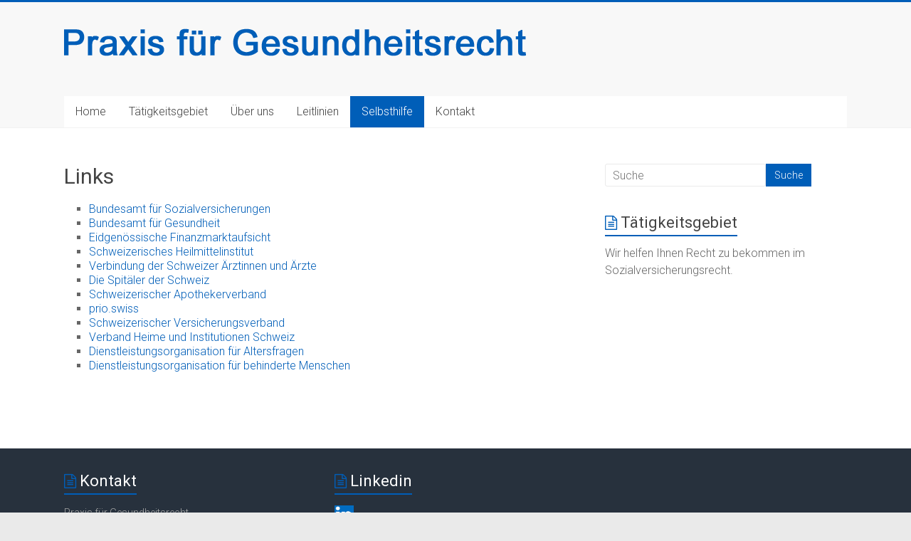

--- FILE ---
content_type: text/html; charset=UTF-8
request_url: https://www.praxisgesundheitsrecht.ch/selbsthilfe/links/
body_size: 8907
content:
<!DOCTYPE html>
<html  xmlns="http://www.w3.org/1999/xhtml" prefix="" lang="de">
<head>
<meta charset="UTF-8" />
<meta name="viewport" content="width=device-width, initial-scale=1">
<link rel="profile" href="http://gmpg.org/xfn/11" />
<link rel="pingback" href="https://www.praxisgesundheitsrecht.ch/xmlrpc.php" />

<!-- BEGIN Metadata added by the Add-Meta-Tags WordPress plugin -->
<meta name="description" content="Bundesamt für Sozialversicherungen Bundesamt für Gesundheit Eidgenössische Finanzmarktaufsicht Schweizerisches Heilmittelinstitut Verbindung der Schweizer Ärztinnen und Ärzte Die Spitäler der Schweiz Schweizerischer Apothekerverband prio." />
<!-- END Metadata added by the Add-Meta-Tags WordPress plugin -->

<title>Links &#8211; Praxis für Gesundheitsrecht</title>
<meta name='robots' content='max-image-preview:large' />
	<style>img:is([sizes="auto" i], [sizes^="auto," i]) { contain-intrinsic-size: 3000px 1500px }</style>
	<link rel='dns-prefetch' href='//fonts.googleapis.com' />
<link rel="alternate" type="application/rss+xml" title="Praxis für Gesundheitsrecht &raquo; Feed" href="https://www.praxisgesundheitsrecht.ch/feed/" />
<link rel="alternate" type="application/rss+xml" title="Praxis für Gesundheitsrecht &raquo; Kommentar-Feed" href="https://www.praxisgesundheitsrecht.ch/comments/feed/" />
<script type="text/javascript">
/* <![CDATA[ */
window._wpemojiSettings = {"baseUrl":"https:\/\/s.w.org\/images\/core\/emoji\/16.0.1\/72x72\/","ext":".png","svgUrl":"https:\/\/s.w.org\/images\/core\/emoji\/16.0.1\/svg\/","svgExt":".svg","source":{"concatemoji":"https:\/\/www.praxisgesundheitsrecht.ch\/wp-includes\/js\/wp-emoji-release.min.js?ver=6.8.3"}};
/*! This file is auto-generated */
!function(s,n){var o,i,e;function c(e){try{var t={supportTests:e,timestamp:(new Date).valueOf()};sessionStorage.setItem(o,JSON.stringify(t))}catch(e){}}function p(e,t,n){e.clearRect(0,0,e.canvas.width,e.canvas.height),e.fillText(t,0,0);var t=new Uint32Array(e.getImageData(0,0,e.canvas.width,e.canvas.height).data),a=(e.clearRect(0,0,e.canvas.width,e.canvas.height),e.fillText(n,0,0),new Uint32Array(e.getImageData(0,0,e.canvas.width,e.canvas.height).data));return t.every(function(e,t){return e===a[t]})}function u(e,t){e.clearRect(0,0,e.canvas.width,e.canvas.height),e.fillText(t,0,0);for(var n=e.getImageData(16,16,1,1),a=0;a<n.data.length;a++)if(0!==n.data[a])return!1;return!0}function f(e,t,n,a){switch(t){case"flag":return n(e,"\ud83c\udff3\ufe0f\u200d\u26a7\ufe0f","\ud83c\udff3\ufe0f\u200b\u26a7\ufe0f")?!1:!n(e,"\ud83c\udde8\ud83c\uddf6","\ud83c\udde8\u200b\ud83c\uddf6")&&!n(e,"\ud83c\udff4\udb40\udc67\udb40\udc62\udb40\udc65\udb40\udc6e\udb40\udc67\udb40\udc7f","\ud83c\udff4\u200b\udb40\udc67\u200b\udb40\udc62\u200b\udb40\udc65\u200b\udb40\udc6e\u200b\udb40\udc67\u200b\udb40\udc7f");case"emoji":return!a(e,"\ud83e\udedf")}return!1}function g(e,t,n,a){var r="undefined"!=typeof WorkerGlobalScope&&self instanceof WorkerGlobalScope?new OffscreenCanvas(300,150):s.createElement("canvas"),o=r.getContext("2d",{willReadFrequently:!0}),i=(o.textBaseline="top",o.font="600 32px Arial",{});return e.forEach(function(e){i[e]=t(o,e,n,a)}),i}function t(e){var t=s.createElement("script");t.src=e,t.defer=!0,s.head.appendChild(t)}"undefined"!=typeof Promise&&(o="wpEmojiSettingsSupports",i=["flag","emoji"],n.supports={everything:!0,everythingExceptFlag:!0},e=new Promise(function(e){s.addEventListener("DOMContentLoaded",e,{once:!0})}),new Promise(function(t){var n=function(){try{var e=JSON.parse(sessionStorage.getItem(o));if("object"==typeof e&&"number"==typeof e.timestamp&&(new Date).valueOf()<e.timestamp+604800&&"object"==typeof e.supportTests)return e.supportTests}catch(e){}return null}();if(!n){if("undefined"!=typeof Worker&&"undefined"!=typeof OffscreenCanvas&&"undefined"!=typeof URL&&URL.createObjectURL&&"undefined"!=typeof Blob)try{var e="postMessage("+g.toString()+"("+[JSON.stringify(i),f.toString(),p.toString(),u.toString()].join(",")+"));",a=new Blob([e],{type:"text/javascript"}),r=new Worker(URL.createObjectURL(a),{name:"wpTestEmojiSupports"});return void(r.onmessage=function(e){c(n=e.data),r.terminate(),t(n)})}catch(e){}c(n=g(i,f,p,u))}t(n)}).then(function(e){for(var t in e)n.supports[t]=e[t],n.supports.everything=n.supports.everything&&n.supports[t],"flag"!==t&&(n.supports.everythingExceptFlag=n.supports.everythingExceptFlag&&n.supports[t]);n.supports.everythingExceptFlag=n.supports.everythingExceptFlag&&!n.supports.flag,n.DOMReady=!1,n.readyCallback=function(){n.DOMReady=!0}}).then(function(){return e}).then(function(){var e;n.supports.everything||(n.readyCallback(),(e=n.source||{}).concatemoji?t(e.concatemoji):e.wpemoji&&e.twemoji&&(t(e.twemoji),t(e.wpemoji)))}))}((window,document),window._wpemojiSettings);
/* ]]> */
</script>
<style id='wp-emoji-styles-inline-css' type='text/css'>

	img.wp-smiley, img.emoji {
		display: inline !important;
		border: none !important;
		box-shadow: none !important;
		height: 1em !important;
		width: 1em !important;
		margin: 0 0.07em !important;
		vertical-align: -0.1em !important;
		background: none !important;
		padding: 0 !important;
	}
</style>
<link rel='stylesheet' id='wp-block-library-css' href='https://www.praxisgesundheitsrecht.ch/wp-includes/css/dist/block-library/style.min.css?ver=6.8.3' type='text/css' media='all' />
<style id='classic-theme-styles-inline-css' type='text/css'>
/*! This file is auto-generated */
.wp-block-button__link{color:#fff;background-color:#32373c;border-radius:9999px;box-shadow:none;text-decoration:none;padding:calc(.667em + 2px) calc(1.333em + 2px);font-size:1.125em}.wp-block-file__button{background:#32373c;color:#fff;text-decoration:none}
</style>
<style id='global-styles-inline-css' type='text/css'>
:root{--wp--preset--aspect-ratio--square: 1;--wp--preset--aspect-ratio--4-3: 4/3;--wp--preset--aspect-ratio--3-4: 3/4;--wp--preset--aspect-ratio--3-2: 3/2;--wp--preset--aspect-ratio--2-3: 2/3;--wp--preset--aspect-ratio--16-9: 16/9;--wp--preset--aspect-ratio--9-16: 9/16;--wp--preset--color--black: #000000;--wp--preset--color--cyan-bluish-gray: #abb8c3;--wp--preset--color--white: #ffffff;--wp--preset--color--pale-pink: #f78da7;--wp--preset--color--vivid-red: #cf2e2e;--wp--preset--color--luminous-vivid-orange: #ff6900;--wp--preset--color--luminous-vivid-amber: #fcb900;--wp--preset--color--light-green-cyan: #7bdcb5;--wp--preset--color--vivid-green-cyan: #00d084;--wp--preset--color--pale-cyan-blue: #8ed1fc;--wp--preset--color--vivid-cyan-blue: #0693e3;--wp--preset--color--vivid-purple: #9b51e0;--wp--preset--gradient--vivid-cyan-blue-to-vivid-purple: linear-gradient(135deg,rgba(6,147,227,1) 0%,rgb(155,81,224) 100%);--wp--preset--gradient--light-green-cyan-to-vivid-green-cyan: linear-gradient(135deg,rgb(122,220,180) 0%,rgb(0,208,130) 100%);--wp--preset--gradient--luminous-vivid-amber-to-luminous-vivid-orange: linear-gradient(135deg,rgba(252,185,0,1) 0%,rgba(255,105,0,1) 100%);--wp--preset--gradient--luminous-vivid-orange-to-vivid-red: linear-gradient(135deg,rgba(255,105,0,1) 0%,rgb(207,46,46) 100%);--wp--preset--gradient--very-light-gray-to-cyan-bluish-gray: linear-gradient(135deg,rgb(238,238,238) 0%,rgb(169,184,195) 100%);--wp--preset--gradient--cool-to-warm-spectrum: linear-gradient(135deg,rgb(74,234,220) 0%,rgb(151,120,209) 20%,rgb(207,42,186) 40%,rgb(238,44,130) 60%,rgb(251,105,98) 80%,rgb(254,248,76) 100%);--wp--preset--gradient--blush-light-purple: linear-gradient(135deg,rgb(255,206,236) 0%,rgb(152,150,240) 100%);--wp--preset--gradient--blush-bordeaux: linear-gradient(135deg,rgb(254,205,165) 0%,rgb(254,45,45) 50%,rgb(107,0,62) 100%);--wp--preset--gradient--luminous-dusk: linear-gradient(135deg,rgb(255,203,112) 0%,rgb(199,81,192) 50%,rgb(65,88,208) 100%);--wp--preset--gradient--pale-ocean: linear-gradient(135deg,rgb(255,245,203) 0%,rgb(182,227,212) 50%,rgb(51,167,181) 100%);--wp--preset--gradient--electric-grass: linear-gradient(135deg,rgb(202,248,128) 0%,rgb(113,206,126) 100%);--wp--preset--gradient--midnight: linear-gradient(135deg,rgb(2,3,129) 0%,rgb(40,116,252) 100%);--wp--preset--font-size--small: 13px;--wp--preset--font-size--medium: 20px;--wp--preset--font-size--large: 36px;--wp--preset--font-size--x-large: 42px;--wp--preset--spacing--20: 0.44rem;--wp--preset--spacing--30: 0.67rem;--wp--preset--spacing--40: 1rem;--wp--preset--spacing--50: 1.5rem;--wp--preset--spacing--60: 2.25rem;--wp--preset--spacing--70: 3.38rem;--wp--preset--spacing--80: 5.06rem;--wp--preset--shadow--natural: 6px 6px 9px rgba(0, 0, 0, 0.2);--wp--preset--shadow--deep: 12px 12px 50px rgba(0, 0, 0, 0.4);--wp--preset--shadow--sharp: 6px 6px 0px rgba(0, 0, 0, 0.2);--wp--preset--shadow--outlined: 6px 6px 0px -3px rgba(255, 255, 255, 1), 6px 6px rgba(0, 0, 0, 1);--wp--preset--shadow--crisp: 6px 6px 0px rgba(0, 0, 0, 1);}:where(.is-layout-flex){gap: 0.5em;}:where(.is-layout-grid){gap: 0.5em;}body .is-layout-flex{display: flex;}.is-layout-flex{flex-wrap: wrap;align-items: center;}.is-layout-flex > :is(*, div){margin: 0;}body .is-layout-grid{display: grid;}.is-layout-grid > :is(*, div){margin: 0;}:where(.wp-block-columns.is-layout-flex){gap: 2em;}:where(.wp-block-columns.is-layout-grid){gap: 2em;}:where(.wp-block-post-template.is-layout-flex){gap: 1.25em;}:where(.wp-block-post-template.is-layout-grid){gap: 1.25em;}.has-black-color{color: var(--wp--preset--color--black) !important;}.has-cyan-bluish-gray-color{color: var(--wp--preset--color--cyan-bluish-gray) !important;}.has-white-color{color: var(--wp--preset--color--white) !important;}.has-pale-pink-color{color: var(--wp--preset--color--pale-pink) !important;}.has-vivid-red-color{color: var(--wp--preset--color--vivid-red) !important;}.has-luminous-vivid-orange-color{color: var(--wp--preset--color--luminous-vivid-orange) !important;}.has-luminous-vivid-amber-color{color: var(--wp--preset--color--luminous-vivid-amber) !important;}.has-light-green-cyan-color{color: var(--wp--preset--color--light-green-cyan) !important;}.has-vivid-green-cyan-color{color: var(--wp--preset--color--vivid-green-cyan) !important;}.has-pale-cyan-blue-color{color: var(--wp--preset--color--pale-cyan-blue) !important;}.has-vivid-cyan-blue-color{color: var(--wp--preset--color--vivid-cyan-blue) !important;}.has-vivid-purple-color{color: var(--wp--preset--color--vivid-purple) !important;}.has-black-background-color{background-color: var(--wp--preset--color--black) !important;}.has-cyan-bluish-gray-background-color{background-color: var(--wp--preset--color--cyan-bluish-gray) !important;}.has-white-background-color{background-color: var(--wp--preset--color--white) !important;}.has-pale-pink-background-color{background-color: var(--wp--preset--color--pale-pink) !important;}.has-vivid-red-background-color{background-color: var(--wp--preset--color--vivid-red) !important;}.has-luminous-vivid-orange-background-color{background-color: var(--wp--preset--color--luminous-vivid-orange) !important;}.has-luminous-vivid-amber-background-color{background-color: var(--wp--preset--color--luminous-vivid-amber) !important;}.has-light-green-cyan-background-color{background-color: var(--wp--preset--color--light-green-cyan) !important;}.has-vivid-green-cyan-background-color{background-color: var(--wp--preset--color--vivid-green-cyan) !important;}.has-pale-cyan-blue-background-color{background-color: var(--wp--preset--color--pale-cyan-blue) !important;}.has-vivid-cyan-blue-background-color{background-color: var(--wp--preset--color--vivid-cyan-blue) !important;}.has-vivid-purple-background-color{background-color: var(--wp--preset--color--vivid-purple) !important;}.has-black-border-color{border-color: var(--wp--preset--color--black) !important;}.has-cyan-bluish-gray-border-color{border-color: var(--wp--preset--color--cyan-bluish-gray) !important;}.has-white-border-color{border-color: var(--wp--preset--color--white) !important;}.has-pale-pink-border-color{border-color: var(--wp--preset--color--pale-pink) !important;}.has-vivid-red-border-color{border-color: var(--wp--preset--color--vivid-red) !important;}.has-luminous-vivid-orange-border-color{border-color: var(--wp--preset--color--luminous-vivid-orange) !important;}.has-luminous-vivid-amber-border-color{border-color: var(--wp--preset--color--luminous-vivid-amber) !important;}.has-light-green-cyan-border-color{border-color: var(--wp--preset--color--light-green-cyan) !important;}.has-vivid-green-cyan-border-color{border-color: var(--wp--preset--color--vivid-green-cyan) !important;}.has-pale-cyan-blue-border-color{border-color: var(--wp--preset--color--pale-cyan-blue) !important;}.has-vivid-cyan-blue-border-color{border-color: var(--wp--preset--color--vivid-cyan-blue) !important;}.has-vivid-purple-border-color{border-color: var(--wp--preset--color--vivid-purple) !important;}.has-vivid-cyan-blue-to-vivid-purple-gradient-background{background: var(--wp--preset--gradient--vivid-cyan-blue-to-vivid-purple) !important;}.has-light-green-cyan-to-vivid-green-cyan-gradient-background{background: var(--wp--preset--gradient--light-green-cyan-to-vivid-green-cyan) !important;}.has-luminous-vivid-amber-to-luminous-vivid-orange-gradient-background{background: var(--wp--preset--gradient--luminous-vivid-amber-to-luminous-vivid-orange) !important;}.has-luminous-vivid-orange-to-vivid-red-gradient-background{background: var(--wp--preset--gradient--luminous-vivid-orange-to-vivid-red) !important;}.has-very-light-gray-to-cyan-bluish-gray-gradient-background{background: var(--wp--preset--gradient--very-light-gray-to-cyan-bluish-gray) !important;}.has-cool-to-warm-spectrum-gradient-background{background: var(--wp--preset--gradient--cool-to-warm-spectrum) !important;}.has-blush-light-purple-gradient-background{background: var(--wp--preset--gradient--blush-light-purple) !important;}.has-blush-bordeaux-gradient-background{background: var(--wp--preset--gradient--blush-bordeaux) !important;}.has-luminous-dusk-gradient-background{background: var(--wp--preset--gradient--luminous-dusk) !important;}.has-pale-ocean-gradient-background{background: var(--wp--preset--gradient--pale-ocean) !important;}.has-electric-grass-gradient-background{background: var(--wp--preset--gradient--electric-grass) !important;}.has-midnight-gradient-background{background: var(--wp--preset--gradient--midnight) !important;}.has-small-font-size{font-size: var(--wp--preset--font-size--small) !important;}.has-medium-font-size{font-size: var(--wp--preset--font-size--medium) !important;}.has-large-font-size{font-size: var(--wp--preset--font-size--large) !important;}.has-x-large-font-size{font-size: var(--wp--preset--font-size--x-large) !important;}
:where(.wp-block-post-template.is-layout-flex){gap: 1.25em;}:where(.wp-block-post-template.is-layout-grid){gap: 1.25em;}
:where(.wp-block-columns.is-layout-flex){gap: 2em;}:where(.wp-block-columns.is-layout-grid){gap: 2em;}
:root :where(.wp-block-pullquote){font-size: 1.5em;line-height: 1.6;}
</style>
<link rel='stylesheet' id='contact-form-7-css' href='https://www.praxisgesundheitsrecht.ch/wp-content/plugins/contact-form-7/includes/css/styles.css?ver=6.1.4' type='text/css' media='all' />
<style id='contact-form-7-inline-css' type='text/css'>
.wpcf7 .wpcf7-recaptcha iframe {margin-bottom: 0;}.wpcf7 .wpcf7-recaptcha[data-align="center"] > div {margin: 0 auto;}.wpcf7 .wpcf7-recaptcha[data-align="right"] > div {margin: 0 0 0 auto;}
</style>
<link rel='stylesheet' id='responsive-lightbox-swipebox-css' href='https://www.praxisgesundheitsrecht.ch/wp-content/plugins/responsive-lightbox/assets/swipebox/swipebox.min.css?ver=1.5.2' type='text/css' media='all' />
<link rel='stylesheet' id='parent-style-css' href='https://www.praxisgesundheitsrecht.ch/wp-content/themes/accelerate-pro/style.css?ver=6.8.3' type='text/css' media='all' />
<link rel='stylesheet' id='child-style-css' href='https://www.praxisgesundheitsrecht.ch/wp-content/themes/ahja/style.css?ver=1.0.0' type='text/css' media='all' />
<link rel='stylesheet' id='accelerate_style-css' href='https://www.praxisgesundheitsrecht.ch/wp-content/themes/ahja/style.css?ver=6.8.3' type='text/css' media='all' />
<link rel='stylesheet' id='accelerate_googlefonts-css' href='//fonts.googleapis.com/css?family=Roboto%3A400%2C300%2C100&#038;ver=6.8.3' type='text/css' media='all' />
<link rel='stylesheet' id='accelerate-fontawesome-css' href='https://www.praxisgesundheitsrecht.ch/wp-content/themes/accelerate-pro/fontawesome/css/font-awesome.min.css?ver=4.7.0' type='text/css' media='all' />
<script type="text/javascript" src="https://www.praxisgesundheitsrecht.ch/wp-includes/js/jquery/jquery.min.js?ver=3.7.1" id="jquery-core-js"></script>
<script type="text/javascript" src="https://www.praxisgesundheitsrecht.ch/wp-includes/js/jquery/jquery-migrate.min.js?ver=3.4.1" id="jquery-migrate-js"></script>
<script type="text/javascript" src="https://www.praxisgesundheitsrecht.ch/wp-content/plugins/responsive-lightbox/assets/dompurify/purify.min.js?ver=3.1.7" id="dompurify-js"></script>
<script type="text/javascript" id="responsive-lightbox-sanitizer-js-before">
/* <![CDATA[ */
window.RLG = window.RLG || {}; window.RLG.sanitizeAllowedHosts = ["youtube.com","www.youtube.com","youtu.be","vimeo.com","player.vimeo.com"];
/* ]]> */
</script>
<script type="text/javascript" src="https://www.praxisgesundheitsrecht.ch/wp-content/plugins/responsive-lightbox/js/sanitizer.js?ver=2.6.0" id="responsive-lightbox-sanitizer-js"></script>
<script type="text/javascript" src="https://www.praxisgesundheitsrecht.ch/wp-content/plugins/responsive-lightbox/assets/swipebox/jquery.swipebox.min.js?ver=1.5.2" id="responsive-lightbox-swipebox-js"></script>
<script type="text/javascript" src="https://www.praxisgesundheitsrecht.ch/wp-includes/js/underscore.min.js?ver=1.13.7" id="underscore-js"></script>
<script type="text/javascript" src="https://www.praxisgesundheitsrecht.ch/wp-content/plugins/responsive-lightbox/assets/infinitescroll/infinite-scroll.pkgd.min.js?ver=4.0.1" id="responsive-lightbox-infinite-scroll-js"></script>
<script type="text/javascript" id="responsive-lightbox-js-before">
/* <![CDATA[ */
var rlArgs = {"script":"swipebox","selector":"lightbox","customEvents":"","activeGalleries":true,"animation":true,"hideCloseButtonOnMobile":false,"removeBarsOnMobile":false,"hideBars":true,"hideBarsDelay":5000,"videoMaxWidth":1080,"useSVG":true,"loopAtEnd":false,"woocommerce_gallery":false,"ajaxurl":"https:\/\/www.praxisgesundheitsrecht.ch\/wp-admin\/admin-ajax.php","nonce":"f75ba0c948","preview":false,"postId":141,"scriptExtension":false};
/* ]]> */
</script>
<script type="text/javascript" src="https://www.praxisgesundheitsrecht.ch/wp-content/plugins/responsive-lightbox/js/front.js?ver=2.6.0" id="responsive-lightbox-js"></script>
<!--[if lte IE 8]>
<script type="text/javascript" src="https://www.praxisgesundheitsrecht.ch/wp-content/themes/accelerate-pro/js/html5shiv.js?ver=3.7.3" id="html5shiv-js"></script>
<![endif]-->
<link rel="https://api.w.org/" href="https://www.praxisgesundheitsrecht.ch/wp-json/" /><link rel="alternate" title="JSON" type="application/json" href="https://www.praxisgesundheitsrecht.ch/wp-json/wp/v2/pages/141" /><link rel="EditURI" type="application/rsd+xml" title="RSD" href="https://www.praxisgesundheitsrecht.ch/xmlrpc.php?rsd" />
<meta name="generator" content="WordPress 6.8.3" />
<link rel="canonical" href="https://www.praxisgesundheitsrecht.ch/selbsthilfe/links/" />
<link rel='shortlink' href='https://www.praxisgesundheitsrecht.ch/?p=141' />
<link rel="alternate" title="oEmbed (JSON)" type="application/json+oembed" href="https://www.praxisgesundheitsrecht.ch/wp-json/oembed/1.0/embed?url=https%3A%2F%2Fwww.praxisgesundheitsrecht.ch%2Fselbsthilfe%2Flinks%2F" />
<link rel="alternate" title="oEmbed (XML)" type="text/xml+oembed" href="https://www.praxisgesundheitsrecht.ch/wp-json/oembed/1.0/embed?url=https%3A%2F%2Fwww.praxisgesundheitsrecht.ch%2Fselbsthilfe%2Flinks%2F&#038;format=xml" />
<link rel="icon" href="https://www.praxisgesundheitsrecht.ch/wp-content/uploads/2024/03/cropped-L_W-32x32.png" sizes="32x32" />
<link rel="icon" href="https://www.praxisgesundheitsrecht.ch/wp-content/uploads/2024/03/cropped-L_W-192x192.png" sizes="192x192" />
<link rel="apple-touch-icon" href="https://www.praxisgesundheitsrecht.ch/wp-content/uploads/2024/03/cropped-L_W-180x180.png" />
<meta name="msapplication-TileImage" content="https://www.praxisgesundheitsrecht.ch/wp-content/uploads/2024/03/cropped-L_W-270x270.png" />
		<style type="text/css"> .accelerate-button,blockquote,button,input[type=button],input[type=reset],input[type=submit]{background-color:#005eb8}#site-title a:hover,.next a:hover,.previous a:hover,a{color:#005eb8}#search-form span,.main-navigation a:hover,.main-navigation ul li ul li a:hover,.main-navigation ul li ul li:hover>a,.main-navigation ul li.current-menu-ancestor a,.main-navigation ul li.current-menu-item a,.main-navigation ul li.current-menu-item ul li a:hover,.main-navigation ul li.current_page_ancestor a,.main-navigation ul li.current_page_item a,.main-navigation ul li:hover>a,.main-small-navigation li:hover > a,.main-navigation ul ul.sub-menu li.current-menu-ancestor> a,.main-navigation ul li.current-menu-ancestor li.current_page_item> a{background-color:#005eb8}.site-header .menu-toggle:before{color:#005eb8}.main-small-navigation li a:hover,.widget_team_block .more-link{background-color:#005eb8}.main-small-navigation .current-menu-item a,.main-small-navigation .current_page_item a,.team-title::b {background:#005eb8}.footer-menu a:hover,.footer-menu ul li.current-menu-ancestor a,.footer-menu ul li.current-menu-item a,.footer-menu ul li.current_page_ancestor a,.footer-menu ul li.current_page_item a,.footer-menu ul li:hover>a,.widget_team_block .team-title:hover>a{color:#005eb8}a.slide-prev,a.slide-next,.slider-title-head .entry-title a{background-color:#005eb8}#controllers a.active,#controllers a:hover,.widget_team_block .team-social-icon a:hover{background-color:#005eb8;color:#005eb8}.format-link .entry-content a{background-color:#005eb8}.tg-one-fourth .widget-title a:hover,.tg-one-half .widget-title a:hover,.tg-one-third .widget-title a:hover,.widget_featured_posts .tg-one-half .entry-title a:hover,.widget_image_service_block .entry-title a:hover,.widget_service_block i.fa,.widget_fun_facts .counter-icon i{color:#005eb8}#content .wp-pagenavi .current,#content .wp-pagenavi a:hover,.pagination span{background-color:#005eb8}.pagination a span:hover{color:#005eb8;border-color:#005eb8}#content .comments-area a.comment-edit-link:hover,#content .comments-area a.comment-permalink:hover,#content .comments-area article header cite a:hover,.comments-area .comment-author-link a:hover,.widget_testimonial .testimonial-icon:before,.widget_testimonial i.fa-quote-left{color:#005eb8}#wp-calendar #today,.comment .comment-reply-link:hover,.nav-next a:hover,.nav-previous a:hover{color:#005eb8}.widget-title span{border-bottom:2px solid #005eb8}#secondary h3 span:before,.footer-widgets-area h3 span:before{color:#005eb8}#secondary .accelerate_tagcloud_widget a:hover,.footer-widgets-area .accelerate_tagcloud_widget a:hover{background-color:#005eb8}.footer-socket-wrapper .copyright a:hover,.footer-widgets-area a:hover{color:#005eb8}a#scroll-up{background-color:#005eb8}.entry-meta .byline i,.entry-meta .cat-links i,.entry-meta a,.post .entry-title a:hover{color:#005eb8}.entry-meta .post-format i{background-color:#005eb8}.entry-meta .comments-link a:hover,.entry-meta .edit-link a:hover,.entry-meta .posted-on a:hover,.entry-meta .tag-links a:hover{color:#005eb8}.more-link span,.read-more{background-color:#005eb8}.single #content .tags a:hover{color:#005eb8}#page{border-top:3px solid #005eb8}.nav-menu li a:hover,.top-menu-toggle:before{color:#005eb8}.footer-socket-wrapper{border-top: 3px solid #005eb8;}.comments-area .comment-author-link span,{background-color:#005eb8}@media screen and (max-width: 767px){.better-responsive-menu .sub-toggle{background-color:#002c86}}.woocommerce a.button, .woocommerce button.button, .woocommerce input.button, .woocommerce #respond input#submit, .woocommerce #content input.button, .woocommerce-page a.button, .woocommerce-page button.button, .woocommerce-page input.button, .woocommerce-page #respond input#submit, .woocommerce-page #content input.button,main-navigation li.menu-item-has-children:hover, .main-small-navigation .current_page_item > a, .main-small-navigation .current-menu-item > a { background-color: #005eb8; } @media(max-width: 1024px) and (min-width: 768px){
			.main-navigation li.menu-item-has-children:hover,.main-navigation li.current_page_item{background:#005eb8;}}.widget_our_clients .clients-cycle-prev, .widget_our_clients .clients-cycle-next{background-color:#005eb8} #site-title a { font-family: "Roboto:400,300,100"; } #site-description { font-family: "Roboto:400,300,100"; } h1, h2, h3, h4, h5, h6, .widget_recent_work .recent_work_title .title_box h5 { font-family: "Roboto:400,300,100"; } .small-menu ul li ul li a, .small-menu ul li.current-menu-item ul li a, .small-menu ul li ul li.current-menu-item a, .small-menu ul li.current_page_ancestor ul li a, .small-menu ul li.current-menu-ancestor ul li a, .small-menu ul li.current_page_item ul li a { background-color: #ffffff; }</style>
				<style type="text/css" id="wp-custom-css">
			h1,h2,h3,h4,h5,h6, #site-title a {
    font-family: 'Roboto', sans-serif !important ;
    }		</style>
		</head>

<body class="wp-singular page-template-default page page-id-141 page-child parent-pageid-139 wp-custom-logo wp-theme-accelerate-pro wp-child-theme-ahja  better-responsive-menu wide">
<div id="page" class="hfeed site">
		<header id="masthead" class="site-header clearfix">

		
		<div id="header-text-nav-container" class="clearfix">

			
			<div class="inner-wrap">

				<div id="header-text-nav-wrap" class="clearfix">
					<div id="header-left-section">
													<div id="header-logo-image">
																<a href="https://www.praxisgesundheitsrecht.ch/" class="custom-logo-link" rel="home"><img width="658" height="62" src="https://www.praxisgesundheitsrecht.ch/wp-content/uploads/2024/03/cropped-Logo.png" class="custom-logo" alt="Praxis für Gesundheitsrecht" decoding="async" srcset="https://www.praxisgesundheitsrecht.ch/wp-content/uploads/2024/03/cropped-Logo.png 658w, https://www.praxisgesundheitsrecht.ch/wp-content/uploads/2024/03/cropped-Logo-300x28.png 300w" sizes="(max-width: 658px) 100vw, 658px" /></a>							</div><!-- #header-logo-image -->
												<div id="header-text" class="screen-reader-text">
														<h3 id="site-title">
									<a href="https://www.praxisgesundheitsrecht.ch/" title="Praxis für Gesundheitsrecht" rel="home">Praxis für Gesundheitsrecht</a>
								</h3>
													</div><!-- #header-text -->
					</div><!-- #header-left-section -->
					<div id="header-right-section">
									    	</div><!-- #header-right-section -->

			   </div><!-- #header-text-nav-wrap -->

			</div><!-- .inner-wrap -->

			
			
			<nav id="site-navigation" class="main-navigation inner-wrap clearfix" role="navigation">
				<h3 class="menu-toggle">Menü</h3>
				<div class="menu-primary-container inner-wrap"><ul id="menu-hauptnavigation" class="menu"><li id="menu-item-15" class="menu-item menu-item-type-post_type menu-item-object-page menu-item-home menu-item-15"><a href="https://www.praxisgesundheitsrecht.ch/">Home</a></li>
<li id="menu-item-61" class="menu-item menu-item-type-post_type menu-item-object-page menu-item-61"><a href="https://www.praxisgesundheitsrecht.ch/taetigkeitsgebiet/">Tätigkeitsgebiet</a></li>
<li id="menu-item-19" class="menu-item menu-item-type-post_type menu-item-object-page menu-item-19"><a href="https://www.praxisgesundheitsrecht.ch/ueber-uns/">Über uns</a></li>
<li id="menu-item-62" class="menu-item menu-item-type-post_type menu-item-object-page menu-item-62"><a href="https://www.praxisgesundheitsrecht.ch/leitlinien/">Leitlinien</a></li>
<li id="menu-item-143" class="menu-item menu-item-type-post_type menu-item-object-page current-page-ancestor current-menu-ancestor current-menu-parent current-page-parent current_page_parent current_page_ancestor menu-item-has-children menu-item-143"><a href="https://www.praxisgesundheitsrecht.ch/selbsthilfe/">Selbsthilfe</a>
<ul class="sub-menu">
	<li id="menu-item-144" class="menu-item menu-item-type-post_type menu-item-object-page current-menu-item page_item page-item-141 current_page_item menu-item-144"><a href="https://www.praxisgesundheitsrecht.ch/selbsthilfe/links/" aria-current="page">Links</a></li>
</ul>
</li>
<li id="menu-item-14" class="menu-item menu-item-type-post_type menu-item-object-page menu-item-14"><a href="https://www.praxisgesundheitsrecht.ch/kontakt/">Kontakt</a></li>
</ul></div>			</nav>
		</div><!-- #header-text-nav-container -->

		
		
	</header>
			<div id="main" class="clearfix">
		<div class="inner-wrap clearfix">

	
	<div id="primary">
		<div id="content" class="clearfix">
			
				
<article id="post-141" class="post-141 page type-page status-publish hentry">
	
	<header class="entry-header">
		<h1 class="entry-title">Links</h1>	</header>

	<div class="entry-content clearfix">
		<ul>
<li><a href="http://www.bsv.admin.ch">Bundesamt für Sozialversicherungen</a></li>
<li><a href="http://www.bag.admin.ch">Bundesamt für Gesundheit</a></li>
<li><a href="http://www.finma.ch">Eidgenössische Finanzmarktaufsicht</a></li>
<li><a href="http://www.swissmedic.ch">Schweizerisches Heilmittelinstitut</a></li>
<li><a href="http://www.fmh.ch">Verbindung der Schweizer Ärztinnen und Ärzte</a></li>
<li><a href="http://www.hplus.ch">Die Spitäler der Schweiz</a></li>
<li><a href="http://www.pharmasuisse.org">Schweizerischer Apothekerverband</a></li>
<li><a href="https://prio.swiss" target="_blank" rel="noopener">prio.swiss</a></li>
<li><a href="http://www.svv.ch">Schweizerischer Versicherungsverband</a></li>
<li><a href="http://www.curaviva.ch">Verband Heime und Institutionen Schweiz</a></li>
<li><a href="http://www.prosenectute.ch">Dienstleistungsorganisation für Altersfragen</a></li>
<li><a href="http://www.proinfirmis.ch">Dienstleistungsorganisation für behinderte Menschen</a></li>
</ul>
			</div>

	</article>
				
			
		</div><!-- #content -->
	</div><!-- #primary -->
	
	
<div id="secondary">
			
		<aside id="search-2" class="widget widget_search"><form action="https://www.praxisgesundheitsrecht.ch/"id="search-form" class="searchform clearfix" method="get">
	<input type="text" placeholder="Suche" class="s field" name="s">
	<input type="submit" value="Suche" id="search-submit" name="submit" class="submit">
</form><!-- .searchform --></aside><aside id="text-2" class="widget widget_text"><h3 class="widget-title"><span>Tätigkeitsgebiet</span></h3>			<div class="textwidget"><p>Wir helfen Ihnen Recht zu bekommen im Sozialversicherungsrecht.</p>
</div>
		</aside>	</div>
	

		</div><!-- .inner-wrap -->
	</div><!-- #main -->
			<footer id="colophon" class="clearfix">
			<div class="footer-widgets-wrapper">
	<div class="inner-wrap">
		<div class="footer-widgets-area clearfix">
			<div class="tg-one-third">
				<aside id="text-6" class="widget widget_text"><h3 class="widget-title"><span>Kontakt</span></h3>			<div class="textwidget"><p>Praxis für Gesundheitsrecht<br />
Lic. iur. Max Künzi<br />
Postfach<br />
2540 Grenchen 1<br />
T 062 396 29 02<br />
Di–Fr 09.00–11.30<br />
<a href="mailto:info@praxisgesundheitstecht.ch">info@praxisgesundheitstecht.ch</a><br />
<a href="https://www.praxisgesundheitsrecht.ch/wp-content/uploads/2026/01/Datenschutz.pdf">Datenschutz</a></p>
</div>
		</aside>			</div>
			<div class="tg-one-third">
				<aside id="text-5" class="widget widget_text"><h3 class="widget-title"><span>Linkedin</span></h3>			<div class="textwidget"><p><a href="https://www.linkedin.com/in/max-k%C3%BCnzi-215408126/" target="_blank" rel="noopener"><img loading="lazy" decoding="async" class="alignnone wp-image-822 " src="https://www.kuenzicons.ch/wp-content/uploads/2022/06/linked.png" alt="" width="27" height="25" /></a></p>
</div>
		</aside>			</div>
			<div class="tg-one-third tg-one-third-last">
							</div>
		</div>
	</div>
</div>			<div class="footer-socket-wrapper clearfix">
				<div class="inner-wrap">
					<div class="footer-socket-area">
						<div class="copyright"><p>© Künzi Beratungen - <a href="https://www.ahja.ch" target="_blank" rel="noopener">Website &amp; Hosting: ah,ja!</a></p></div>						<nav class="footer-menu" class="clearfix">
									    			</nav>
					</div>
				</div>
			</div>
		</footer>
		<a href="#masthead" id="scroll-up"><i class="fa fa-long-arrow-up"></i></a>
	</div><!-- #page -->
	


<script type="speculationrules">
{"prefetch":[{"source":"document","where":{"and":[{"href_matches":"\/*"},{"not":{"href_matches":["\/wp-*.php","\/wp-admin\/*","\/wp-content\/uploads\/*","\/wp-content\/*","\/wp-content\/plugins\/*","\/wp-content\/themes\/ahja\/*","\/wp-content\/themes\/accelerate-pro\/*","\/*\\?(.+)"]}},{"not":{"selector_matches":"a[rel~=\"nofollow\"]"}},{"not":{"selector_matches":".no-prefetch, .no-prefetch a"}}]},"eagerness":"conservative"}]}
</script>
<script type="text/javascript" src="https://www.praxisgesundheitsrecht.ch/wp-includes/js/dist/hooks.min.js?ver=4d63a3d491d11ffd8ac6" id="wp-hooks-js"></script>
<script type="text/javascript" src="https://www.praxisgesundheitsrecht.ch/wp-includes/js/dist/i18n.min.js?ver=5e580eb46a90c2b997e6" id="wp-i18n-js"></script>
<script type="text/javascript" id="wp-i18n-js-after">
/* <![CDATA[ */
wp.i18n.setLocaleData( { 'text direction\u0004ltr': [ 'ltr' ] } );
/* ]]> */
</script>
<script type="text/javascript" src="https://www.praxisgesundheitsrecht.ch/wp-content/plugins/contact-form-7/includes/swv/js/index.js?ver=6.1.4" id="swv-js"></script>
<script type="text/javascript" id="contact-form-7-js-translations">
/* <![CDATA[ */
( function( domain, translations ) {
	var localeData = translations.locale_data[ domain ] || translations.locale_data.messages;
	localeData[""].domain = domain;
	wp.i18n.setLocaleData( localeData, domain );
} )( "contact-form-7", {"translation-revision-date":"2025-10-26 03:28:49+0000","generator":"GlotPress\/4.0.3","domain":"messages","locale_data":{"messages":{"":{"domain":"messages","plural-forms":"nplurals=2; plural=n != 1;","lang":"de"},"This contact form is placed in the wrong place.":["Dieses Kontaktformular wurde an der falschen Stelle platziert."],"Error:":["Fehler:"]}},"comment":{"reference":"includes\/js\/index.js"}} );
/* ]]> */
</script>
<script type="text/javascript" id="contact-form-7-js-before">
/* <![CDATA[ */
var wpcf7 = {
    "api": {
        "root": "https:\/\/www.praxisgesundheitsrecht.ch\/wp-json\/",
        "namespace": "contact-form-7\/v1"
    }
};
/* ]]> */
</script>
<script type="text/javascript" src="https://www.praxisgesundheitsrecht.ch/wp-content/plugins/contact-form-7/includes/js/index.js?ver=6.1.4" id="contact-form-7-js"></script>
<script type="text/javascript" src="https://www.praxisgesundheitsrecht.ch/wp-content/themes/accelerate-pro/js/waypoints.min.js?ver=2.0.3" id="waypoints-js"></script>
<script type="text/javascript" src="https://www.praxisgesundheitsrecht.ch/wp-content/themes/accelerate-pro/js/jquery.counterup.min.js?ver=6.8.3" id="counterup-js"></script>
<script type="text/javascript" src="https://www.praxisgesundheitsrecht.ch/wp-content/themes/accelerate-pro/js/navigation.min.js?ver=6.8.3" id="accelerate-navigation-js"></script>
<script type="text/javascript" src="https://www.praxisgesundheitsrecht.ch/wp-content/themes/accelerate-pro/js/accelerate-custom.min.js?ver=6.8.3" id="accelerate-custom-js"></script>
</body>
</html>

--- FILE ---
content_type: text/css
request_url: https://www.praxisgesundheitsrecht.ch/wp-content/themes/accelerate-pro/style.css?ver=6.8.3
body_size: 14057
content:
/*
Theme Name: Accelerate Pro
Theme URI: https://themegrill.com/themes/accelerate/
Author: ThemeGrill
Author URI: https://themegrill.com/wordpress-themes/
Description: Accelerate Pro is the pro version of Accelerate free theme.
Version: 2.1.6
License: GNU General Public License, version 3 (GPLv3)
License URI: http://www.gnu.org/licenses/gpl-3.0.txt
Tags: one-column, two-columns, left-sidebar, right-sidebar, flexible-header, custom-background, custom-colors, custom-header, custom-logo, custom-menu, featured-images, footer-widgets, post-formats, blog, threaded-comments, theme-options, translation-ready, rtl-language-support, e-commerce
Text Domain: accelerate

Resetting and rebuilding styles have been helped along thanks to the fine work of
Eric Meyer http://meyerweb.com/eric/tools/css/reset/index.html
along with Nicolas Gallagher and Jonathan Neal http://necolas.github.com/normalize.css/
and Blueprint http://www.blueprintcss.org/
*/

/* =Reset
-------------------------------------------------------------- */

html, body, div, span, applet, object, iframe,
h1, h2, h3, h4, h5, h6, p, blockquote, pre,
a, abbr, acronym, address, big, cite, code,
del, dfn, em, font, ins, kbd, q, s, samp,
small, strike, strong, sub, sup, tt, var,
dl, dt, dd, ol, ul, li,
fieldset, form, label, legend,
table, caption, tbody, tfoot, thead, tr, th, td {
	border: 0;
	font: inherit;
	font-size: 100%;
	font-style: inherit;
	font-weight: inherit;
	margin: 0;
	outline: 0;
	padding: 0;
	vertical-align: baseline;
}
html {
	overflow-y: scroll;
	/* Keeps page centred in all browsers regardless of content height */
	-webkit-text-size-adjust: 100%;
	/* Prevents iOS text size adjust after orientation change, without disabling user zoom */
	-ms-text-size-adjust: 100%;
	/* www.456bereastreet.com/archive/201012/controlling_text_size_in_safari_for_ios_without_disabling_user_zoom/ */
}

article,
aside,
details,
figcaption,
figure,
footer,
header,
main,
nav,
section {
	display: block;
}

ol,
ul {
	list-style: none;
}

table {
	/* tables still need 'cellspacing="0"' in the markup */
	border-collapse: collapse;
	border-spacing: 0;
	margin: 0 0 1.5em;
	width: 100%;
}

th {
	font-weight: bold;
}

th,
td {
	border: 1px solid #EAEAEA;
	padding: 6px 10px;
}

caption,
th,
td {
	text-align: left;
}

blockquote:before,
blockquote:after,
q:before,
q:after {
	content: "";
}

blockquote,
q {
	quotes: "" "";
}

a:focus {
	outline: thin dotted;
}

a:hover,
a:active {
	/* Improves readability when focused and also mouse hovered in all browsers people.opera.com/patrickl/experiments/keyboard/test */
	outline: 0;
}

a img {
	border: 0;
}

a img:hover {
	opacity: 0.8;
	filter: alpha(opacity=80);
	/* For IE8 and earlier */
	box-shadow: #000 0 0 0;
}

embed,
iframe,
object {
	max-width: 100%;
}


/* =GLOBAL
----------------------------------------------- */

body,
button,
input,
select,
textarea {
	color: #666666;
	font: 16px 'Roboto', sans-serif;
	line-height: 20px;
	word-wrap: break-word;
	font-weight: 300;
}

body {
	background: #eaeaea;
}


/* Headings */

h1,
h2,
h3,
h4,
h5,
h6 {
	padding-bottom: 18px;
	color: #444444;
	font-weight: normal;
	font-family: 'Roboto Slab', sans-serif;
}

h1 {
	font-size: 30px;
	line-height: 36px;
}

h2 {
	font-size: 28px;
	line-height: 34px;
}

h3 {
	font-size: 26px;
	line-height: 32px;
}

h4 {
	font-size: 24px;
	line-height: 30px;
}

h5 {
	font-size: 22px;
	line-height: 28px;
}

h6 {
	font-size: 19px;
	line-height: 25px;
}

hr {
	border-color: #EAEAEA;
	border-style: solid none none;
	border-width: 1px 0 0;
	height: 0;
	margin: 30px 0;
}


/* =TEXT ELEMENTS
----------------------------------------------- */

p {
	line-height: 24px;
	margin-bottom: 15px;
	font-family: 'Roboto', sans-serif;
	font-size: 16px;
	font-weight: 300;
}

strong {
	font-weight: bold;
}

cite,
em,
i {
	font-style: italic;
}

pre {
	background-color: #fff;
	margin-bottom: 20px;
	overflow: auto;
	padding: 20px;
	border: 1px solid #EAEAEA;
}

pre,
code,
kbd,
var,
samp,
tt {
	font-family: "Courier 10 Pitch", Courier, monospace;
	font-size: 14px;
	line-height: 19px;
	white-space: pre-wrap;
}

abbr,
acronym,
dfn {
	border-bottom: 1px dotted #666666;
	cursor: help;
}

address {
	display: block;
	font-style: italic;
	margin: 0 0 15px;
}

ins {
	background: #F8F8F8;
}

table {
	margin: 0 0 1.5em;
	width: 100%;
}


/* =SUPERCRIPT AND SUBSCRIPT
----------------------------------------------- */

sup,
sub {
	font-size: 10px;
	height: 0;
	line-height: 1;
	position: relative;
	vertical-align: baseline;
}

sup {
	bottom: 1ex;
}

sub {
	top: .5ex;
}

dl {
	margin-bottom: 24px;
	font-size: 16px;
}

dt {
	font-weight: bold;
	margin-bottom: 5px;
}

dd {
	margin-bottom: 24px;
}

ul,
ol {
	list-style: none;
}

ol {
	list-style: decimal;
}

li > ul,
li > ol {
	margin: 0 0 0 10px;
}


/* =BLOCKQUOTE
----------------------------------------------- */

blockquote {
	padding: 30px 30px 20px 50px;
	margin-bottom: 20px;
	background-color: #77CC6D;
	color: #FFFFFF;
	border-radius: 5px;
}

blockquote p {
	font-size: 22px;
	font-family: 'Roboto Slab';
	line-height: 1.4;
	position: relative;
}

blockquote p:before {
	content: "\f10d";
	font-family: FontAwesome;
	font-style: normal;
	font-weight: normal;
	text-decoration: inherit;
	color: #FFFFFF;
	font-size: 22px;
	position: absolute;
	top: -5px;
	left: -30px;
}

blockquote em,
blockquote i,
blockquote cite {
	font-style: normal;
}

blockquote cite {
	font: 12px "Helvetica Neue", Helvetica, Arial, sans-serif;
	font-weight: 300;
	letter-spacing: 0.05em;
	float: right;
}

blockquote a {
	color: #ffffff;
	text-decoration: underline;
}

blockquote a:hover {
	text-decoration: underline;
	font-weight: bold;
}


/* =FORMS
----------------------------------------------- */

input,
textarea {
	-webkit-border-radius: 0px;
}

input[type="text"],
input[type="email"],
input[type="search"],
input[type="password"],
textarea {
	-moz-appearance: none !important;
	-webkit-appearance: none !important;
	appearance: none !important;
}

input[type="text"],
input[type="email"],
input[type="password"],
textarea {
	padding: 1%;
	border: 1px solid #EAEAEA;
	line-height: 20px;
	width: 98%;
	margin: 0 0 30px;
	background-color: #F8F8F8;
	-webkit-border-radius: 3px;
	-moz-border-radius: 3px;
	border-radius: 3px;
}

input[type="text"]:focus,
input[type="email"]:focus,
input[type="search"]:focus,
input[type="password"]:focus,
textarea:focus {
	border: 1px solid #EAEAEA;
}

input.s {
	width: 60%;
	padding: 4px 10px;
	height: 22px;
	color: #666666;
	background-color: #FFFFFF;
	margin: 0;
	border: 1px solid #EAEAEA;
	cursor: pointer;
	display: inline-block;
	margin-right: -4px;
}

input.s:focus {
	padding-left: 10px;
	border-color: #EAEAEA;
	text-indent: 0;
}

.read-more {
	font-size: 14px;
	margin-top: 10px;
	padding: 10px 20px;
	color: #FFFFFF;
	background-color: #77CC6D;
	transition: background-color 0.3s linear 0s;
	border-radius: 4px;
	cursor: pointer;
	display: inline-block;
	float: left;
}

a.read-more:hover {
	background-color: #33363B;
	border-color: #33363B;
}

.accelerate-button,
input[type="reset"],
input[type="button"],
input[type="submit"],
button {
	margin-bottom: 30px;
	padding: 10px 20px;
	background-color: #77CC6D;
	border: 0px;
	transition: background-color 0.3s linear 0s;
	-webkit-border-radius: 4px;
	-moz-border-radius: 4px;
	border-radius: 4px;
	font-size: 14px;
	-moz-appearance: none !important;
	-webkit-appearance: none !important;
	appearance: none !important;
	cursor: pointer;
	display: inline-block;
	color: #FFFFFF;
}

#search-form input[type="submit"] {
	border-radius: 0;
	margin-left: 0;
	margin-bottom: 0;
	padding: 0 12px;
	height: 32px;
	display: inline-block;
	vertical-align: top;
}

.accelerate-button:hover,
input[type="reset"]:hover,
input[type="button"]:hover,
input[type="submit"]:hover,
button:hover {
	background-color: #33363B;
}

.previous a,
.next a {
	padding: 5px 0;
	cursor: pointer;
	font-size: 16px;
}

.previous a:hover,
.next a:hover {
	color: #77CC6D;
	text-decoration: underline;
}

input[type="reset"]:active,
input[type="button"]:active,
input[type="submit"]:active {
	-webkit-box-shadow: inset 0 0 10px rgba(0, 0, 0, 0.3);
	-moz-box-shadow: inset 0 0 10px rgba(0, 0, 0, 0.3);
	box-shadow: inset 0 0 10px rgba(0, 0, 0, 0.3);
}


/* =LINKS
----------------------------------------------- */

a {
	color: #77CC6D;
	text-decoration: none;
}

a:focus,
a:active,
a:hover {
	text-decoration: none;
}


/* =IMAGES
----------------------------------------------- */

figure {
	margin: 0;
	text-align: center;
}

img {
	max-width: 100%;
	height: auto;
	vertical-align: top;
	margin-bottom: 18px;
}

.entry-content img,
.comment-content img,
.widget img {
	max-width: 100%;
	/* Fluid images for posts, comments, and widgets */
}

img[class*="align"],
img[class*="wp-image-"],
img[class*="attachment-"] {}

img.size-full,
img.size-large {
	max-width: 100%;
	height: auto;
}

.entry-content img.wp-smiley {
	border: none;
	margin-bottom: 0;
	margin-top: 0;
	padding: 0;
}

img.alignleft,
img.alignright,
img.aligncenter {
	margin-bottom: 1.625em;
}

p img {}

img#wpstats {
	display: none;
}


/* =CLEARFIX
----------------------------------------------- */

.clearfix:after {
	visibility: hidden;
	display: block;
	font-size: 0;
	content: " ";
	clear: both;
	height: 0;
}

.clearfix {
	display: inline-block;
}

* html .clearfix {
	height: 1%;
}

.clearfix {
	display: block;
}

.tg-after-three-blocks-clearfix {
	clear: both;
}

.tg-featured-posts-clearfix {
	clear: both;
}


/* =ALIGNMENT
----------------------------------------------- */

.alignleft {
	display: inline;
	float: left;
	margin-right: 30px;
}

.alignright {
	display: inline;
	float: right;
	margin-left: 30px;
}

.aligncenter {
	clear: both;
	display: block;
	margin-left: auto;
	margin-right: auto;
}


/*****************************************************************/


/*****************************************************************/


/* =BODY
----------------------------------------------- */

body {
	padding-top: 15px;
	padding-bottom: 15px;
}

#page {
	border-top: 3px solid #77CC6D;
	max-width: 1180px;
	margin: 0 auto;
	background-color: #FFFFFF;
	box-shadow: 0 2px 6px rgba(100, 100, 100, 0.3);
}

.wide {
	padding-top: 0;
	padding-bottom: 0;
}

.wide #page {
	max-width: 100%;
}

.inner-wrap {
	margin: 0 auto;
	max-width: 1100px;
}


/* =HEADER
----------------------------------------------- */

#masthead {}

#header-meta {
	background-color: #262626;
}

#header-text-nav-container {
	border-bottom: 1px solid #F2F2F2;
	background-color: #F8F8F8;
}

#header-text-nav-wrap {
	padding: 30px 0 40px;
}

#header-left-section {
	float: left;
	margin-right: 25px;
}

#header-logo-image {
	float: left;
	padding: 0 20px 0 0;
	max-width: 100%;
}

#header-logo-image img {
	margin-bottom: 0px;
	height: auto;
	width: auto;
}

#header-text {
	float: left;
	padding: 10px 20px 0 0;
}

#site-title a {
	color: #555555;
	font-size: 36px;
}

h1#site-title,
h3#site-title {
	padding-bottom: 5px;
	font-size: 30px;
	line-height: 36px;
}

#site-title a:hover {
	color: #77CC6D;
}

#site-description {
	line-height: 24px;
	font-size: 16px;
	padding-bottom: 0;
	color: #999999;
}

#header-right-section {
	float: right;
}

#header-right-sidebar {
	overflow: hidden;
}

#header-right-section .widget {
	text-align: right;
	padding-top: 10px;
	color: #999999;
	font-size: 14px;
}

#header-right-section .widget h3 {
	padding-bottom: 5px;
	font-size: 20px;
	line-height: 28px;
}

.header-image {
	margin-bottom: 0;
	border-bottom: 1px solid #EAEAEA;
	width: 100%;
}

.home .page .entry-title {
	font-size: 30px;
	line-height: 36px;
}


/* =HEADER INFO TEXT
----------------------------------------------- */

.small-info-text {
	float: left;
	max-width: 100%;
	padding-right: 15px;
	padding-top: 2px;
}

.small-info-text p {
	font-size: 12px;
	color: #555555;
	margin-bottom: 0;
}


/* =SOCIAL LINKS
----------------------------------------------- */

.fa {
	font-size: 22px;
	color: #CCCCCC;
}

.social-links {
	max-width: 90%;
	float: left;
	padding-right: 15px;
}

.social-links ul li {
	float: left;
}

.social-links i.fa {
	padding: 12px 3px 8px;
	width: 30px;
	text-align: center;
	transition: background-color 0.2s ease-out 0s;
	font-size: 22px;
}

.social-links i.fa:hover {
	color: #FFFFFF;
}

.social-links i.fa-twitter {
	color: #1BB2E9;
}

.social-links i.fa-twitter:hover {
	background: #1BB2E9;
}

.social-links i.fa-facebook {
	color: #3B5A9B;
}

.social-links i.fa-facebook:hover {
	background: #3B5A9B;
}

.social-links i.fa-youtube {
	color: #ED3F41;
}

.social-links i.fa-youtube:hover {
	background: #ED3F41;
}

.social-links i.fa-vimeo-square {
	color: #44BBFF;
}

.social-links i.fa-vimeo-square:hover {
	background: #44BBFF;
}

.social-links i.fa-skype {
	color: #009CEF;
}

.social-links i.fa-skype:hover {
	background: #009CEF;
}

.social-links i.fa-linkedin {
	color: #007BB6;
}

.social-links i.fa-linkedin:hover {
	background: #007BB6;
}

.social-links i.fa-google-plus {
	color: #DC4937;
}

.social-links i.fa-google-plus:hover {
	background: #DC4937;
}

.social-links i.fa-github {
	color: #4183C4;
}

.social-links i.fa-github:hover {
	background: #4183C4;
}

.social-links i.fa-flickr {
	color: #0062DD;
}

.social-links i.fa-flickr:hover {
	background: #0062DD;
}

.social-links i.fa-dribbble {
	color: #E24D87;
}

.social-links i.fa-dribbble:hover {
	background: #E24D87;
}

.social-links i.fa-instagram {
	color: #3F729B;
}

.social-links i.fa-instagram:hover {
	background: #3F729B;
}

.social-links i.fa-pinterest {
	color: #D5282E;
}

.social-links i.fa-pinterest:hover {
	background: #D5282E;
}

.social-links i.fa-stumbleupon {
	color: #EC4823;
}

.social-links i.fa-stumbleupon:hover {
	background: #EC4823;
}

.social-links i.fa-tumblr {
	color: #455469;
}

.social-links i.fa-tumblr:hover {
	background: #455469;
}

.social-links i.fa-wordpress {
	color: #21759B;
}

.social-links i.fa-wordpress:hover {
	background: #21759B;
}

.social-links i.fa-codepen {
	color: #CCCCCC;
}

.social-links i.fa-codepen:hover {
	background: #231F20;
}

.social-links i.fa-digg {
	color: #14589E;
}

.social-links i.fa-digg:hover {
	background: #14589E;
}

.social-links i.fa-reddit {
	color: #FF4500;
}

.social-links i.fa-reddit:hover {
	background: #FF4500;
}

.social-links i.fa-xing {
	color: #345574;
}

.social-links i.fa-xing:hover {
	background: #345574;
}

.social-links i.fa-weibo {
	color: #E6162D;
}

.social-links i.fa-weibo:hover {
	background: #E6162D;
}


/* =SEARCH WIDGET
----------------------------------------------- */

#masthead input.s {
	width: 150px;
}

#search-form span {
	background-color: #77CC6D;
	height: 32px;
	width: 30px;
	line-height: 40px;
	margin-left: -2px;
	color: #FFFFFF;
	position: absolute;
	text-align: center;
}

#masthead .search-wrap {
	position: relative;
}

#masthead .search-wrap span {
	right: 1px;
}


/* =NAVIGATION
----------------------------------------------- */

nav li > ul,
nav li > ol {
	margin: 0;
	list-style: none;
}

.main-navigation {
	/*float: left;*/
	width: 100%;
	background-color: #FFFFFF;
}

.main-navigation li {
	float: left;
	position: relative;
	font-family: 'Roboto', sans-serif;
	font-weight: 300;
}

.main-navigation a {
	color: #444444;
	display: block;
	float: left;
	font-size: 16px;
	padding: 12px 16px;
}

.main-navigation li.default-menu,
li.default-menu {
	display: none;
}

.main-navigation a:hover,
.main-navigation ul li.current-menu-item a,
.main-navigation ul li.current_page_ancestor a,
.main-navigation ul li.current-menu-ancestor a,
.main-navigation ul li.current_page_item a,
.main-navigation ul li:hover > a,
.main-navigation ul li.current_page_item a,
.main-navigation ul ul.sub-menu li.current-menu-ancestor> a,
.main-navigation ul li.current-menu-ancestor li.current_page_item> a {
	color: #FFFFFF;
	background-color: #77CC6D;
}


/* =DROP DOWN
----------------------------------------------- */

.main-navigation ul li ul,
.main-navigation ul li:hover ul ul,
.main-navigation ul ul li:hover ul ul,
.main-navigation ul ul ul li:hover ul ul,
.main-navigation ul ul ul ul li:hover ul ul {
	display: none;
	z-index: 999;
	border-left: 1px solid #F8F8F8;
	border-right: 1px solid #F8F8F8;
	border-bottom: 1px solid #F8F8F8;
	margin-left: -1px;
}

.main-navigation ul li:hover ul,
.main-navigation ul ul li:hover ul,
.main-navigation ul ul ul li:hover ul,
.main-navigation ul ul ul ul li:hover ul,
.main-navigation ul ul ul ul ul li:hover ul {
	display: block;
}

.main-navigation ul li ul {
	position: absolute;
	width: 200px;
	top: 44px;
}

.main-navigation ul li ul li {
	float: none;
	border-bottom: 1px solid #F8F8F8;
}

.main-navigation ul li ul li:last-child {
	float: none;
	border-bottom: none;
}

.main-navigation ul li ul li a,
.main-navigation ul li.current-menu-item ul li a,
.main-navigation ul li ul li.current-menu-item a,
.main-navigation ul li.current_page_ancestor ul li a,
.main-navigation ul li.current-menu-ancestor ul li a,
.main-navigation ul li.current_page_item ul li a {
	float: none;
	font-size: 14px;
	font-weight: 300;
	height: 100%;
	padding: 10px 14px;
	color: #444444;
	background-color: #FFFFFF;
}

.main-navigation ul li ul li a:hover,
.main-navigation ul li ul li:hover > a,
.main-navigation ul li.current-menu-item ul li a:hover {
	color: #FFFFFF;
	background-color: #77CC6D;
}

.main-navigation ul li ul li ul {
	left: 200px;
	top: 0;
}

.main-navigation select {
	display: none;
}

.main-navigation ul li.focus > ul {
	display: block;
}

/* =RESPONSIVE MENU
----------------------------------------------- */

.menu-toggle,
.top-menu-toggle {
	display: none;
	cursor: pointer;
}

.site-header .menu-toggle {
	background: #FFFFFF;
	color: #444444;
	font-size: 20px;
	font-weight: 300;
	padding: 5px 22px;
	margin: 0;
	text-align: center;
	font-family: 'Roboto';
}

.site-header .menu-toggle:before {
	content: "\f0c9";
	font-family: FontAwesome;
	font-style: normal;
	font-weight: normal;
	text-decoration: inherit;
	font-size: 21px;
	color: #77CC6D;
	padding-right: 10px;
}

.main-small-navigation {
	float: none;
}

.main-small-navigation ul {
	margin: 0;
	list-style: none;
}

.main-small-navigation a {
	display: block;
	color: #444444;
	padding: 10px 20px;
	text-decoration: none;
	border-bottom: 1px solid #F8F8F8;
}

.main-small-navigation li {
  background-color: #FFFFFF;
}
.main-small-navigation li:hover > a {
  background-color: #a54d1d;
  color: #FFFFFF;
}
.main-small-navigation ul ul a {
  padding-left: 60px;
}
.main-small-navigation ul ul ul a {
  padding-left: 80px;
}
.main-small-navigation ul > .current_page_item,
.main-small-navigation ul > .current-menu-item {
  background: #77CC6D;
  color: #FFFFFF;
}


/* =TOP SMALL MENU
----------------------------------------------- */

.nav-menu li a:hover {
	color: #77CC6D;
}


/* =SECONDARY MENUS
----------------------------------------------- */

.small-menu {
	float: right;
}

.small-menu li {
	float: left;
	position: relative;
	font-family: 'Roboto', sans-serif;
}

.small-menu li.default-menu,
li.default-menu {
	display: none;
}

.small-menu a {
	color: #CCCCCC;
	display: block;
	float: left;
	font-size: 14px;
	padding: 12px 12px 10px;
	font-weight: normal;
}

.small-menu li:last-child a {
	padding-right: 0;
}

.small-menu a:hover,
.small-menu ul li.current-menu-item a,
.small-menu ul li.current_page_ancestor a,
.small-menu ul li.current-menu-ancestor a,
.small-menu ul li.current_page_item a,
.small-menu ul li:hover > a {
	color: #FFFFFF;
}


/* Dropdown */

.small-menu ul li ul,
.small-menu ul li:hover ul ul,
.small-menu ul ul li:hover ul ul,
.small-menu ul ul ul li:hover ul ul,
.small-menu ul ul ul ul li:hover ul ul {
	display: none;
	z-index: 100;
}

.small-menu ul li:hover ul,
.small-menu ul ul li:hover ul,
.small-menu ul ul ul li:hover ul,
.small-menu ul ul ul ul li:hover ul,
.small-menu ul ul ul ul ul li:hover ul {
	display: block;
}

.small-menu ul li ul {
	position: absolute;
	top: 40px;
	width: 150px;
}

.small-menu ul li ul li {
	float: none;
}

.small-menu ul li ul li a,
.small-menu ul li.current-menu-item ul li a,
.small-menu ul li ul li.current-menu-item a,
.small-menu ul li.current_page_ancestor ul li a,
.small-menu ul li.current-menu-ancestor ul li a,
.small-menu ul li.current_page_item ul li a {
	float: none;
	font-size: 12px;
	font-weight: 300;
	height: 100%;
	padding: 8px 14px;
	color: #CCCCCC;
	border-bottom: 1px solid #444444;
	background-color: #262626;
}

.small-menu ul li ul li a:hover,
.small-menu ul li ul li:hover > a,
.small-menu ul li.current-menu-item ul li a:hover {
	color: #FFFFFF;
}

.small-menu ul li ul li ul {
	right: 150px;
	top: 0;
}

.small-menu select {
	display: none;
}


/* =FOOTER MENU
----------------------------------------------- */

.footer-menu {
	float: right;
}

.footer-menu li {
	float: left;
	position: relative;
}

.footer-menu li.default-menu,
li.default-menu {
	display: none;
}

.footer-menu a {
	color: #666666;
	display: block;
	float: left;
	font-size: 10px;
	height: 21px;
	padding: 5px 0 0 16px;
	font-size: 12px;
}

.footer-menu a:hover,
.footer-menu ul li.current-menu-item a,
.footer-menu ul li.current_page_ancestor a,
.footer-menu ul li.current-menu-ancestor a,
.footer-menu ul li.current_page_item a,
.footer-menu ul li:hover > a {
	color: #77CC6D;
}


/* =FEATURED SLIDER
----------------------------------------------- */

#featured-slider {}

#featured-slider,
#featured-slider .slider-cycle {
	position: relative;
}

.slider-cycle {}

#featured-slider .displayblock {
	display: block;
}

#featured-slider .displaynone {
	display: none;
}

#featured-slider .entry-container {
	right: 4%;
	margin: auto;
	position: absolute;
	bottom: 15%;
	z-index: 98;
	font-family: 'Roboto';
}

#featured-slider .entry-description-container {}

#featured-slider img {
	margin-bottom: 0px;
}

#featured-slider .slider-title-head {
	left: 0;
	margin-bottom: 10px;
	text-align: right;
}

#featured-slider .entry-title {
	padding: 0;
}

.slider-title-head .entry-title a {
	color: #FFFFFF;
	text-decoration: none;
	background-color: #77CC6D;
	padding: 10px 15px;
	max-width: 400px;
	display: inline-block;
	font-size: 22px;
}

#featured-slider .entry-content {
	color: #FFFFFF;
	display: inline-block;
	max-width: 400px;
}

#featured-slider .entry-content p {
	margin: 0;
	padding: 10px 15px;
	background: none repeat scroll 0 0 rgba(0, 0, 0, 0.4);
	font-size: 15px;
}

#featured-slider .entry-container-left {
	left: 4%;
	right: auto;
}

#featured-slider .entry-container-left .slider-title-head {
	text-align: left;
}

#featured-slider .entry-container-left .entry-content {
	text-align: left;
}

a.slide-prev,
a.slide-next {
	opacity: 0.7;
	filter: alpha(opacity=70);
	background-color: #77CC6D;
	padding: 12px 14px;
	visibility: hidden;
	position: absolute;
	top: 50%;
	-ms-transform: translateY(-50%);
	/* IE 9 */
	-webkit-transform: translateY(-50%);
	transform: translateY(-50%);
	z-index: 999;
}

.slide-prev i,
.slide-next i {
	color: #FFFFFF;
	font-size: 22px;
}

a.slide-next {
	padding-right: 8px;
	border-top-left-radius: 2px;
	border-bottom-left-radius: 2px;
	right: 0;
}

a.slide-prev {
	padding-left: 8px;
	border-top-right-radius: 2px;
	border-bottom-right-radius: 2px;
}

.slider-cycle:hover a.slide-prev,
.slider-cycle:hover a.slide-next {
	visibility: visible;
}

a.slide-prev:hover,
a.slide-next:hover {
	opacity: 1;
	filter: alpha(opacity=100);
}


/* =SLIDER CONTROLLERS
----------------------------------------------- */

#controllers {
	text-align: center;
	line-height: 0;
	position: absolute;
	width: 100%;
	bottom: 15px;
	z-index: 999;
}

#controllers a {
	width: 16px;
	height: 6px;
	margin: 0 4px;
	overflow: hidden;
	display: inline-block;
	background-color: #FFFFFF;
	color: #FFFFFF;
}

#controllers a:hover,
#controllers a.active {
	background-color: #77CC6D;
	color: #77CC6D;
}


/* =PAGE HEADER TITLE
----------------------------------------------- */

.page-header .page-title {
	border-bottom: 1px solid #ECECEC;
	margin-bottom: 30px;
}

.header-post-title-container {
	border-bottom: 1px solid #EAEAEA;
	padding: 4px 14px;
	box-shadow: 0 0 30px rgba(0, 0, 0, 0.05) inset;
	border-left: 1px solid #EAEAEA;
	border-right: 1px solid #EAEAEA;
	max-width: 1200px;
	margin: 0 auto;
	display: none;
}

.header-post-title-container .post-title-wrapper {
	float: left;
	max-width: 100%;
	padding-right: 30px;
}

.header-post-title-class {
	font-size: 16px;
	padding-bottom: 0;
}


/* =CONTENT
----------------------------------------------- */

.sticky {}

#main {
	padding-top: 50px;
	padding-bottom: 40px;
}


/* =POST FORMAT
----------------------------------------------- */


/* POST FORMAT LINK */

.format-link .entry-content p {
	text-align: center;
	padding-top: 30px;
}

.format-link .entry-content a {
	text-decoration: underline;
	text-transform: uppercase;
	padding: 15px 40px;
	border-radius: 3px;
	background-color: #77CC6D;
	color: #FFFFFF;
	transition: background-color 0.3s linear 0s;
	display: inline-block;
}

.format-link .entry-content a:hover {
	background-color: #33363B;
}


/* POST FORMAT ASIDE */

.format-aside .entry-header {
	display: none;
}


/* POST FORMAT STATUS */


/* POST FORMAT STANDARD */

.format-standard .entry-meta .post-format i {
	display: none;
}

.format-standard .entry-meta .sep {
	margin-right: 0;
}

.sticky .entry-meta .post-format i {
	display: block;
}

.sticky .entry-meta .sep {
	margin-right: 60px;
}


/* =SERVICES WIDGET
----------------------------------------------- */

.widget_service_block {
	margin-bottom: 40px;
	padding-top: 30px;
	border-bottom: 1px solid #F8F8F8;
}

.widget_service_block i.fa {
	padding: 0 12px 0 0;
	color: #77CC6D;
}

.widget_service_block .widget-title {
	color: #444444;
	padding-bottom: 5px;
	text-align: center;
	font-size: 28px;
}

.widget_service_block p {
	margin-bottom: 30px;
	text-align: center;
}

.widget_service_block .tg-one-fourth .entry-title {
	font-size: 22px;
	line-height: 28px;
	padding-bottom: 12px;
}

.widget_service_block .tg-one-fourth p {
	text-align: left;
}

.widget_service_block .more-link-wrap {}

.widget-title a {
	color: #444444;
}

.tg-one-half .widget-title a:hover,
.tg-one-third .widget-title a:hover,
.tg-one-fourth .widget-title a:hover {
	color: #77CC6D;
}

.tg-one-half p,
.tg-one-third p,
.tg-one-fourth p {}

.tg-one-half .service-image,
.tg-one-third .service-image,
.tg-one-fourth .service-image {}

.tg-one-half .widget-title,
.tg-one-third .widget-title,
.tg-one-fourth .widget-title {}


/* =2,3,4 COLUMNS
----------------------------------------------- */


/* FOUR COLUMN */

.tg-one-fourth {
	float: left;
	width: 23.1527094%;
	margin: 0 2.46305419% 0 0;
}

.tg-one-fourth-last {
	margin: 0px;
}

.tg-one-half {
	float: left;
	width: 48.7684729%;
	margin: 0 2.46305419% 0 0;
	padding: 0px 0px 30px;
}

.tg-one-half-last {
	float: right;
	margin: 0px;
}


/* THREE COLUMN */

.tg-one-third {
	float: left;
	margin: 0 3.6364% 0 0;
	width: 30.909%;
}

.tg-one-third-last {
	float: right;
	margin-right: 0;
}


/* =RECENT WORK WIDGET
----------------------------------------------- */

.widget_recent_work {
	margin-bottom: 60px;
}

.widget_recent_work .widget-title {
	color: #444444;
	padding-bottom: 5px;
	text-align: center;
}

.widget_recent_work p {
	margin-bottom: 30px;
	text-align: center;
}

.widget_recent_work img {
	margin-bottom: 0px;
}

.widget_recent_work .tg-one-fourth {
	position: relative;
	width: 25%;
	margin-right: 0;
}

.widget_recent_work .recent_work_title {
	background: none repeat scroll 0 0 rgba(255, 255, 255, 0.6);
	bottom: 0;
	position: absolute;
	transition: all 0.6s ease-out 0s;
	width: 100%;
	z-index: 1000;
}

.widget_recent_work .recent_work_title .title_box {
	text-align: center;
}

.widget_recent_work .recent_work_title .title_box h5 {
	font-size: 16px;
	font-family: 'Roboto';
	padding: 8px;
}

.widget_recent_work .tg-one-half .widget-title,
.widget_recent_work .tg-one-third .widget-title,
.widget_recent_work .tg-one-fourth .widget-title {
	font-size: 22px;
	padding-bottom: 8px;
	text-align: left;
}

.widget_recent_work .tg-one-half p,
.widget_recent_work .tg-one-third p,
.widget_recent_work .tg-one-fourth p {
	text-align: left;
}

.widget_recent_work .tg-one-half .service-image,
.widget_recent_work .tg-one-third .service-image,
.widget_recent_work .tg-one-fourth .service-image {
	text-align: center;
	padding-bottom: 0;
}

.widget_featured_single_post {}

.widget_featured_single_post .widget-title {
	font-size: 22px;
}

.widget_featured_single_post .widget-title,
.widget_featured_single_post p,
.widget_featured_single_post .service-image {
	text-align: left;
}

.widget_featured_single_post .service-image {
	padding-bottom: 0px;
}

.widget_featured_post {
	margin-bottom: 20px;
}

.widget_featured_post .main-title {
	font-size: 24px;
	padding-bottom: 8px;
}

.container-featured-widget-head {
	padding-top: 10px;
	padding-bottom: 15px;
}

.widget_featured_post .tg-one-half .widget-title,
.widget_featured_post .tg-one-third .widget-title,
.widget_featured_post .tg-one-fourth .widget-title {
	text-align: left;
	font-size: 20px;
	padding-bottom: 8px;
	line-height: 22px;
}

.widget_featured_post .tg-one-half p,
.widget_featured_post .tg-one-third p,
.widget_featured_post .tg-one-fourth p {
	text-align: left;
}

.widget_featured_post .meta {
	font-size: 12px;
	padding: 3px;
	font-family: 'Roboto', sans-serif;
	font-weight: 300;
}


/* =WIDGET IMAGE SERVICE WIDGET
----------------------------------------------- */

.widget_image_service_block {
	text-align: center;
	padding-bottom: 50px;
}

.widget_image_service_block img {
	margin-bottom: 15px;
}

.widget_image_service_block .entry-title {
	font-size: 22px;
	line-height: 26px;
	padding-bottom: 10px;
}

.widget_image_service_block .entry-title a {
	color: #444444;
}

.widget_image_service_block .entry-title a:hover {
	color: #77CC6D;
}

.widget_image_service_block p {
	font-size: 15px;
}


/* =WIDGET FEATURED POSTS
----------------------------------------------- */

.widget_featured_posts {
	margin-bottom: 30px;
}

.widget_featured_posts .widget-title {
	text-align: center;
	padding-bottom: 5px;
	color: #444444;
}

.widget_featured_posts .tg-one-half .entry-title a:hover {
	color: #77CC6D;
}

.widget_featured_posts p {
	text-align: center;
	margin-bottom: 30px;
}

.widget_featured_posts .post-featured-image {
	float: left;
	padding-right: 4%;
	text-align: left;
	width: 36%;
}

.widget_featured_posts .post-featured-image-large {
	text-align: center;
	width: 100%;
	margin-top: 0;
}

.widget_featured_posts .tg-one-half p {
	text-align: left;
	margin-bottom: 15px;
}

.widget_featured_posts .entry-meta {
	padding-bottom: 15px;
}

.widget_featured_posts .entry-meta .post-format {
	display: none;
}

.widget_featured_posts .entry-meta .sep {
	margin: 15px 0 10px 0;
	display: none;
}

.widget_featured_posts .entry-meta .posted-on,
.widget_featured_posts .entry-meta .comments-link,
.widget_featured_posts .entry-meta .tag-links,
.widget_featured_posts .entry-meta .edit-link {
	display: none;
}

.widget_featured_posts .read-more {
	padding: 8px 16px;
}

.widget_featured_posts .more-link {
	margin-top: 15px;
}

.widget_featured_posts .tg-one-half .entry-title {
	font-size: 22px;
	line-height: 28px;
	padding-bottom: 12px;
}

.widget_featured_posts .tg-one-half .entry-title a {
	color: #444444;
}

.featured-posts-show-more {
	clear: both;
	text-align: center;
}

.featured-posts-show-more .read-more {
	float: none;
	margin-top: -15px;
	margin-bottom: 30px;
	font-size: 20px;
	padding: 15px 40px;
}


/* =WIDGET OUR CLIENTS
----------------------------------------------- */

.widget_our_clients {
	margin-bottom: 40px;
}

.widget_our_clients .widget-title {
	text-align: center;
	padding-bottom: 5px;
	color: #444444;
}

.widget_our_clients p {
	text-align: center;
	margin-bottom: 25px;
}

.widget_our_clients .accelerate_clients_wrap {
	text-align: center;
}

.widget_our_clients .accelerate_single_client {
	display: inline;
	margin-right: 20px;
}

.widget_our_clients img {
	border: 1px solid #F8F8F8;
	margin-bottom: 0;
	padding: 10px 20px;
	max-width: 150px;
}

.accelerate_clients_wrap.slide {
    margin: auto;
}

/* =previous and next icons visible
----------------------------------------------- */

.widget_our_clients .our-clients-wrapper {
    position: relative;
}


.widget_our_clients .clients-cycle-prev, .widget_our_clients .clients-cycle-next {
    opacity: 0;
    visibility: hidden;
    position: absolute;
    content: "";
    top: 50%;
    left: 0;
    background: #77CC6D;
    padding: 8px 15px;
    -webkit-transform: translateY(-50%);
    -ms-transform: translateY(-50%);
    -o-transform: translateY(-50%);
    transform: translateY(-50%);
    -webkit-transition: all 0.5s ease-out;
    -o-transition: all 0.5s ease-out;
    transition: all 0.5s ease-out;
	cursor: pointer;
	z-index: 9;
}

.widget_our_clients .clients-cycle-next {
    left: auto;
    right: 0;
}

.widget_our_clients .clients-cycle-prev::before, .widget_our_clients .clients-cycle-next::before {
    color: #fff;
    font-size: 24px;
    font-family: FontAwesome;
    content: '\f104';
}

.widget_our_clients .clients-cycle-next::before {
    content: '\f105';
}

.widget_our_clients .our-clients-wrapper:hover .clients-cycle-prev, .widget_our_clients .our-clients-wrapper:hover .clients-cycle-next {
    opacity: 1;
    visibility: visible;
}


/* =fun facts
----------------------------------------------- */

.widget_fun_facts {
    margin-bottom: 60px;
}

.widget_fun_facts .section-wrapper {
    background-color: #f8f8f8;
    border-radius: 5px;
    padding: 70px 30px;
    text-align: center;
}

.widget_fun_facts .widget-title {
    color: #444444;
    padding-bottom: 5px;
    text-align: center;
}

.widget_fun_facts p {
    margin-bottom: 30px;
    text-align: center;
}

.counter-block-wrapper {
    border-left: 1px solid #e2e2e2;
    float: left;
    text-align: center;
    width: 24.9%;
    padding: 40px 0;
}

.counter-block-wrapper:first-child {
    border-left: none;
}

.counter-icon {
    display: inline-block;
}

.counter-icon i {
    color: #77cc6d;
    font-size: 80px;
}

.counter {
    font-size: 30px;
    font-weight: 700;
    margin: 0 0 15px;
    padding: 0 0 15px;
    position: relative;
    display: block;
}

.counter::before {
    background: #e3e3e3 none repeat scroll 0 0;
    bottom: 0;
    content: "";
    height: 2px;
    left: 2px;
    position: absolute;
    width: 30px;
}

.counter-text {
    text-transform: uppercase;
}

.counter-content {
    display: inline-block;
    margin: 2px 0 0 20px;
    text-align: left;
    vertical-align: top;
}


/* =META
----------------------------------------------- */

.meta {
	border-bottom: 1px dashed #EAEAEA;
	border-top: 1px dashed #EAEAEA;
	padding: 5px;
	font-size: 15px;
}

.meta li:first-child {
	border-left: 0 none;
	padding-left: 0 !important;
}

.meta li {
	border-left: 1px solid #EAEAEA;
	float: left;
	padding: 0 6px 0 6px !important;
	border-bottom: none !important;
}

.meta li:last-child {
	float: right;
	border-left: 0 none;
	padding-right: 0px !important;
}

.main-title {
	text-align: center;
	text-transform: uppercase;
}

.main-description {
	text-align: center;
}


/* =NAVIGATION
----------------------------------------------- */

.default-wp-page .previous {
	float: left;
	margin-bottom: 30px;
}

.default-wp-page .next {
	float: right;
	margin-bottom: 30px;
}


/* =WP PAGENAVI PLUGIN
----------------------------------------------- */

.wp-pagenavi {
	text-align: center;
	margin-bottom: 30px;
}

#content .wp-pagenavi .page,
#content .wp-pagenavi a {
	padding: 4px 10px;
	color: #666666;
	border: 1px solid #F2F2F2;
}

#content .wp-pagenavi .current,
#content .wp-pagenavi a:hover {
	padding: 4px 10px;
	color: #FFFFFF;
	background-color: #77CC6D;
	border: 1px solid #F2F2F2;
}

#content .wp-pagenavi a,
#content .wp-pagenavi span {
	margin-left: 5px;
	border-radius: 2px;
}

#content .wp-pagenavi span.pages {
	margin-left: 0;
	color: #666666;
	padding: 4px 10px;
	border: 1px solid #F2F2F2;
}


/* =PAGINATION
----------------------------------------------- */

.pagination {
	margin: 15px 0;
}

.pagination span {
	padding: 2px 5px;
	border: 1px solid #EAEAEA;
	background-color: #77CC6D;
	color: #FFFFFF;
}

.pagination a span {
	background-color: #FFFFFF;
	color: #666666;
}

.pagination a span:hover {
	color: #77CC6D;
	border-color: #77CC6D;
	text-decoration: none;
}


/* =TESTIMONIAL WIDGET
----------------------------------------------- */

.widget_testimonial {
	margin-bottom: 40px;
}

.widget_testimonial .widget-title {
	text-align: center;
}

.widget_testimonial .first-testimonial {
	float: left;
	width: 48.7685%;
	margin-right: 2.46305%;
}

.widget_testimonial .second-testimonial {
	float: right;
	width: 48.7685%;
}

.widget_testimonial .testimonial-post {
	padding: 20px;
	border-radius: 4px;
	border: 1px solid #E5E5E5;
	background-color: #FCFCFC;
	margin-bottom: 10px;
	display: block;
	overflow: hidden;
}

.widget_testimonial i.fa-quote-left {
	color: #77CC6D;
	float: left;
}

.widget_testimonial .testimonial-post p {
	margin-bottom: 0px;
	padding-left: 42px;
	padding-top: 8px;
}

.widget_testimonial .testimonial-author {
	text-align: right;
	clear: both;
	font-family: 'Roboto', sans-serif;
	font-weight: 300;
	font-size: 12px;
}

.widget_testimonial .testimonial-author span {
	font-size: 16px;
	color: #666666;
	font-family: 'Roboto Slab';
}

.widget_testimonial .testimonial-author-detail {
	float: right;
	padding-left: 15px;
	padding-top: 15px;
	text-align: left;
}

.widget_testimonial .testimonial-author-image img {
	border-radius: 50%;
	height: 72px;
	width: auto;
}


/* =CALL TO ACTION WIDGET
----------------------------------------------- */

.widget_call_to_action {
	text-align: center;
	margin-bottom: 60px;
}

.call-to-action-content-wrapper {
	background-color: #F8F8F8;
	border-radius: 5px;
	padding: 30px;
}

.call-to-action-content h3 {
	font-size: 28px;
	padding-bottom: 6px;
}

.widget_call_to_action .read-more {
	float: none;
	font-size: 20px;
	padding: 15px 40px;
}

/* =CALL TO ACTION WIDGET
----------------------------------------------- */

.call-to-action-content-wrapper-second.call-to-action-content-wrapper {
	text-align: left;
}

.call-to-action-content-wrapper-second .call-to-action-content {
	float: left;
	width: 75%;
}

.call-to-action-content-wrapper-second .read-more {
	float: right;
}

/* =PRICING TABLE  WIDGET
----------------------------------------------- */

.widget_table_pricing .section-wrapper {
	background-color: #F8F8F8;
	border-radius: 5px;
	padding: 60px;
}

.widget_table_pricing {
	margin-bottom: 60px;
	text-align: center;
}

.widget_table_pricing .widget-title {
	color: #444444;
	padding-bottom: 5px;
	text-align: center;
}

.widget_table_pricing p {
	margin-bottom: 30px;
	text-align: center;
}

.pricing-table .tg-one-half {
	padding: 0;
}

.pricing-table-wrapper {
	background: #fff none repeat scroll 0 0;
	box-shadow: 0 2px 5px rgba(239, 239, 239, 0.75);
	text-align: center;
	position: relative;
	overflow: hidden;
}

.pricing-as-popular {
	color: #fff;
	display: block;
	font-size: 13px;
	font-weight: 600;
	padding: 4px 0;
	position: absolute;
	right: -27px;
	text-align: center;
	text-transform: uppercase;
	top: 20px;
	transform: rotate(45deg);
	width: 120px;
	z-index: 99;
}

.pricing-title {
	background: #77cc6d none repeat scroll 0 0;
	color: #ffffff;
	font-size: 22px;
	font-weight: 700;
	padding: 30px;
	text-align: center;
}

.pricing-currnecy {
	font-size: 26px;
	font-weight: 700;
}

.pricing-price {
	font-size: 30px;
	font-weight: 700;
	padding: 30px 20px;
	display: block;
}

.pricing-date {
	display: block;
	font-size: 12px;
	font-weight: 400;
	margin: 15px 0 0;
}

.pricing-subtitle {
	display: block;
	font-size: 16px;
	font-weight: 400;
	margin: 15px 0 0;
	color: #77cc6d;
}

.pricing-list-wrapper {
	background: #fafafa none repeat scroll 0 0;
	padding: 0;
}

.pricing-list-wrapper .pricing-list {
	display: block;
	padding: 15px 20px;
	border-bottom: 1px solid #ffffff;
	text-align: center;
}

.pricing-btn a {
	background: #77cc6d none repeat scroll 0 0;
	color: #ffffff;
	display: block;
	font-weight: 600;
	padding: 16px 40px;
	text-align: center;
}


/* =MEDIA
----------------------------------------------- */

.wp-caption {
	border: 1px solid #ccc;
	margin-bottom: 1.5rem;
	max-width: 100%;
}

.wp-caption img[class*="wp-image-"] {
	display: block;
	margin: 1.2% auto 0;
	max-width: 98%;
}

.wp-caption-text {
	text-align: center;
}

.wp-caption .wp-caption-text {
	margin: 0.8075rem 0;
}

.gallery-caption {}


/* =WORDPRESS GALLERY SUPPORT
----------------------------------------------- */

.gallery {
	margin: 0 auto 2em;
}

.gallery .gallery-item {
	float: left;
	display: block;
	background: #fff;
	margin: 10px 1.5% 20px;
	text-align: center;
}

.gallery .gallery-item:hover {}

.gallery .gallery-icon {
	text-align: center;
	padding: 0;
	margin: 0;
	overflow: hidden;
	line-height: 0;
}

.gallery-columns-1 .gallery-item {
	float: none;
	text-align: center;
	width: 100%;
	margin: 10px 0 20px;
}

.gallery-columns-2 .gallery-item {
	width: 47%;
}

.gallery-columns-3 .gallery-item {
	width: 30.33%;
}

.gallery-columns-4 .gallery-item {
	width: 22%;
}

.gallery-columns-5 .gallery-item {
	width: 17%;
}

.gallery-columns-6 .gallery-item {
	width: 13.6%;
}

.gallery-columns-7 .gallery-item {
	width: 12.25%;
	margin: 10px 1% 10px;
}

.gallery-columns-8 .gallery-item {
	width: 10.5%;
	margin: 10px 1% 10px;
}

.gallery-columns-9 .gallery-item {
	width: 9.11%;
	margin: 10px 1% 10px;
}

.gallery dl a {
	display: block;
}

.gallery dl a img {
	height: auto;
	margin: 0 auto;
}

.gallery .gallery-caption {
	font-size: 20px;
	line-height: 1.2;
	margin: 10px 0 0;
}

.gallery br+br {
	display: none;
}


/* =COMMENTS
----------------------------------------------- */

#comments {
	border-top: 1px solid #F8F8F8;
	padding-top: 15px;
}

#comments i {
	font-size: 16px;
	color: #AAAAAA;
	padding-right: 10px;
}

.comments-title {
	font-size: 22px;
	line-height: 28px;
}

.comment-content a {
	word-wrap: break-word;
}

.comment-navigation {
	margin-bottom: 15px;
}

.bypostauthor {}

#comments h2.comments-title,
#comments h3.comments-title {
	margin-bottom: 10px;
}

.avatar {
	border-radius: 50%;
	float: left;
}

.comments-area article header {
	margin: 0 0 5px;
	overflow: hidden;
	position: relative;
}

.comments-area .comment-edit-link,
.comments-area .comment-permalink,
.comments-area .comment-date-time,
.comments-area .comment-author-link {
	display: block;
	margin-left: 100px;
	color: #999999;
}

#content .comments-area article header cite a:hover,
#content .comments-area a.comment-edit-link:hover,
#content .comments-area a.comment-permalink:hover {
	color: #77CC6D;
}

.comments-area .comment-author-link a {
	color: #999999;
}

.comments-area .comment-author-link a:hover {
	color: #77CC6D;
}

.comments-area .comment-author-link span {
	margin-left: 10px;
	padding: 0 5px;
	background-color: #77CC6D;
	color: #FFFFFF;
	border-radius: 3px;
}

.comments-area article header .comment-edit-link:before {
	content: "\f044";
	font-family: FontAwesome;
	font-style: normal;
	font-weight: normal;
	text-decoration: inherit;
	color: #AAAAAA;
	font-size: 16px;
	padding-right: 10px;
}

.comment-content {
	padding: 15px 15px 25px;
	background-color: #F8F8F8;
	border: 1px solid #EAEAEA;
	border-radius: 2px;
}

.comment {
	margin-bottom: 20px;
}

.comment ul,
.comment ol {
	margin: 0 0 20px 20px;
}

.comment ul {
	list-style: square outside none;
}

.comment .comment-reply-link {
	float: right;
	color: #AAAAAA;
}

.comment .comment-reply-link:before {
	content: "\f112";
	font-family: FontAwesome;
	font-style: normal;
	font-weight: normal;
	text-decoration: inherit;
	color: #AAAAAA;
	font-size: 16px;
	padding-right: 10px;
}

.comment .comment-reply-link:hover {
	color: #77CC6D;
}

.comment-list {
	margin-bottom: 25px;
}

.comment-list .children {
	margin-left: 20px;
}

.comment-list,
.comment-list .children {
	list-style-type: none;
	padding: 0;
}

.screen-reader-text {
	display: none;
}

.nav-previous,
.nav-next {
	margin-bottom: 15px;
}

.nav-previous a,
.nav-next a {
	color: #77CC6D;
	cursor: pointer;
	font-size: 16px;
}

.nav-previous a {
	float: left;
}

.nav-next a {
	float: right;
}

.nav-previous a:hover,
.nav-next a:hover {
	text-decoration: underline;
}


/* =COMMENT FORM
----------------------------------------------- */

#respond {}

#respond h3#reply-title {
	font-size: 22px;
	line-height: 28px;
}

#respond h3#reply-title #cancel-comment-reply-link {
	margin-left: 10px;
	margin-left: 1rem;
	font-weight: normal;
	font-size: 16px;
	font-size: 1.6rem;
}

#respond form label {
	display: block;
	line-height: 1.5;
}

#respond form input[type="text"],
#respond form textarea {
	-moz-box-sizing: border-box;
	box-sizing: border-box;
	font-size: 16px;
	line-height: 1.5;
	padding: 10px;
	width: 100%;
}

#respond form p.form-allowed-tags {
	font-size: 15px;
	line-height: 1;
	color: #5e5e5e;
	display: none;
}

.required {
	color: red;
}


/* =WIDGETS
----------------------------------------------- */

#secondary .widget ul li,
#colophon .widget ul li {
	line-height: 1.5;
	border-bottom: 1px solid #EAEAEA;
	padding: 5px 0;
}

#colophon .widget ul li {
	border-bottom: 1px solid #444444;
}

#secondary .widget ul li li,
#colophon .widget ul li li {
	border-bottom: none;
}

#secondary .widget ul ul,
#colophon .widget ul ul {
	padding-left: 10px;
}

.widget select {
	border: 1px solid #DDDDDD;
	color: #666666;
	padding: 2px;
	width: 60%;
}

#secondary h3.widget-title {
	font-size: 22px;
	line-height: 32px;
	padding-bottom: 15px;
	color: #444444;
}

#secondary .widget,
.error-404 .widget {
	margin-bottom: 35px;
	font-size: 16px;
}

#secondary a:hover {
	text-decoration: underline;
}

.error-404 {
	padding-bottom: 20px;
	text-align: center;
}

.error-404 input.s {
	width: 50%;
}


/* =CALENDAR WIDGET
----------------------------------------------- */

#wp-calendar {}

#wp-calendar th,
#wp-calendar td,
#wp-calendar caption {
	text-align: left;
	padding-bottom: 10px;
}

#wp-calendar #today {
	color: #77CC6D;
}

#wp-calendar caption {
	text-align: center;
}

#wp-calendar #next {
	padding-right: 35px;
	text-align: right;
}

.widget_calendar #wp-calendar th {
	font-weight: 600;
}

.widget-title span {
	border-bottom: 2px solid #77CC6D;
	padding-bottom: 5px;
}

#colophon #wp-calendar th,
#colophon #wp-calendar td {
	border: 1px solid #444444;
	padding: 3px 2px 3px 8px;
}

.widget th,
.widget td {
	padding: 1px 1px 1px 2px;
}


/* =WIDGETS ICON
----------------------------------------------- */

#secondary h3 span:before,
.footer-widgets-area h3 span:before {
	font-family: FontAwesome;
	font-style: normal;
	font-weight: normal;
	text-decoration: inherit;
	color: #77CC6D;
	font-size: 20px;
	padding-right: 5px;
}

#archives h3 span:before,
.widget_archive h3 span:before {
	content: "\f017";
}

.widget_calendar h3 span:before {
	content: "\f073";
	font-size: 16px;
}

.widget_categories h3 span:before {
	content: "\f07c";
}

#secondary .widget_pages h3 span:before,
.footer-widgets-area .widget_pages h3 span:before {
	content: "\f0f6";
	padding-right: 8px;
}

.widget_recent_comments h3 span:before {
	content: "\f0e6";
}

.widget_recent_comments #recentcomments li:before {
	content: "\f075";
	font-family: FontAwesome;
	font-style: normal;
	font-weight: normal;
	text-decoration: inherit;
	color: #EAEAEA;
	font-size: 16px;
	padding-right: 5px;
}

.widget_search h3 span:before {
	content: "\f002";
}

.widget_text h3 span:before {
	content: "\f0f6";
}

.widget_tag_cloud h3 span:before {
	content: "\f02c";
}

.accelerate_tagcloud_widget h3 span:before {
	content: "\f02c";
}

.accelerate_tagcloud_widget h3 span:before {
	content: "\f02c";
}

.accelerate_tagcloud_widget a:before {
	content: "\f02b";
	color: #D5D5D5;
	font-family: FontAwesome;
	font-style: normal;
	font-weight: normal;
	text-decoration: inherit;
	font-size: 12px;
	padding-right: 5px;
}

.accelerate_tagcloud_widget a {
	color: #666666;
	background-color: #F8F8F8;
	margin: 0 4px 6px 0;
	padding: 3px 6px;
	display: inline-block;
	border-radius: 3px;
}

.footer-widgets-area .accelerate_tagcloud_widget a {
	background-color: #D5D5D5;
	color: #666666;
}

.footer-widgets-area .accelerate_tagcloud_widget a:before {
	color: #FFFFFF;
}

#secondary .accelerate_tagcloud_widget a:hover,
.footer-widgets-area .accelerate_tagcloud_widget a:hover {
	text-decoration: none;
	color: #FFFFFF;
	background-color: #77CC6D;
}

#secondary .widget_nav_menu h3 span:before,
.footer-widgets-area .widget_nav_menu h3 span:before {
	content: "\f0c9";
	font-size: 21px;
}

.widget_recent_entries h3 span:before {
	content: "\f040";
}


/* =FOOTER WIDGET AREA
----------------------------------------------- */

.footer-widgets-wrapper {
	background-color: #27313D;
	border-top: 1px solid #F2F2F2;
}

.footer-widgets-area {
	padding-top: 30px;
	padding-bottom: 10px;
	color: #AAAAAA;
}

.footer-widgets-area .widget-title {
	text-align: left;
}

.footer-widgets-area h3.widget-title {
	color: #FFFFFF;
}

.footer-widgets-area p {
	text-align: left;
	color: #AAAAAA;
}

.footer-widgets-area a {
	color: #FFFFFF;
}

.footer-widgets-area a:hover {
	color: #77CC6D;
}

#colophon .widget {
	padding-bottom: 25px;
}

#colophon .widget-title {
	font-size: 22px;
	line-height: 32px;
}

#colophon,
#colophon p {
	font-size: 14px;
	line-height: 20px;
}


/* =FOOTER SOCKET AREA
----------------------------------------------- */

.footer-socket-wrapper {
	padding: 10px 0px;
	background-color: #F8F8F8;
	border-top: 3px solid #77CC6D;
}

.footer-socket-area {
	width: 100%;
}

.footer-socket-wrapper .copyright {
	color: #666666;
	max-width: 50%;
	float: left;
	font-size: 12px;
}

.footer-socket-wrapper .copyright a {
	color: #666666;
}

.footer-socket-wrapper .copyright a:hover {
	color: #77CC6D;
}

.footer-socket-wrapper .footer-menu {
	float: right;
}

.footer-socket-wrapper .footer-menu a {
	padding-top: 0;
}

.footer-socket-wrapper .footer-menu ul li ul {
	top: 21px;
}


/* =SCROLL UP
----------------------------------------------- */

a#scroll-up {
	bottom: 20px;
	position: fixed;
	right: 20px;
	display: none;
	background-color: #77CC6D;
	opacity: 0.5;
	filter: alpha(opacity=50);
	/* For IE8 and earlier */
	padding: 10px 16px;
	border-radius: 2px;
}

a#scroll-up i {
	color: #FFFFFF;
}

a#scroll-up:hover {
	opacity: 1;
	filter: alpha(opacity=100);
	/* For IE8 and earlier */
}


/* =PRIMARY AND SECONDARY CONTENT AREA
----------------------------------------------- */

#primary {
	float: left;
	width: 65.4546%;
}

#secondary {
	float: right;
	width: 30.909%;
}

.wide-978 #primary,
.narrow-978 #primary {
	width: 65.5763547%;
}

.wide-978 #secondary,
.narrow-978 #secondary {
	width: 30.4827586%;
}


/* =LEFT SIDEBAR CONTENT LAYOUT
-------------------------------------------------------------- */

.left-sidebar #primary {
	float: right;
}

.left-sidebar #secondary {
	float: left;
}


/* =NO SIDEBAR CONTENT LAYOUT
-------------------------------------------------------------- */

.no-sidebar #primary {
	float: none;
	margin: 0 auto;
}

.no-sidebar-full-width #primary {
	width: 100%;
}


/* =POST CONTENT
----------------------------------------------- */

#content .post,
#content .page {
	padding-bottom: 35px;
}

#content .post {
	margin-bottom: 45px;
}

.single #content .post {
	padding-bottom: 25px;
}

.post .entry-title {
	font-size: 26px;
	line-height: 32px;
}

.post .entry-title a {
	color: #444444;
	transition: all 0.3s ease 0s
}

.post .entry-title a:hover {
	color: #77CC6D;
}

.post .entry-content {
	margin-bottom: 10px;
}

.entry-content ul {
	list-style: square;
}

.entry-content ul,
.entry-content ol {
	padding: 0 0 0 35px;
	margin-bottom: 30px;
}

.entry-content li > ul,
.entry-content li > ol {
	margin-bottom: 0;
}

.entry-content li {
	line-height: 1.3;
}

.post .entry-content a:hover {
	text-decoration: underline;
}

.blog-small .post .post-featured-image {
	float: left;
	width: 32%;
	text-align: left;
	padding-right: 4%;
}

.blog-alternate-small #primary article:nth-child(odd) figure {
	float: left;
	padding-right: 4%;
}

.blog-alternate-small #primary article:nth-child(even) figure {
	float: right;
	padding-left: 4%;
}

.entry-meta {
	color: #aaa;
	padding-bottom: 20px;
}

.entry-meta .byline i,
.entry-meta .cat-links i {
	padding-left: 5px;
	padding-right: 5px;
	font-size: 16px;
	color: #77CC6D;
}

.entry-meta .byline,
.entry-meta .cat-links {}

.entry-meta .byline {
	margin-right: 25px;
}

.entry-meta a {
	color: #77CC6D
}

.entry-meta a:hover {
	text-decoration: underline;
}

.entry-meta .sep {
	display: block;
	border-top: 1px solid #f2f2f2;
	position: relative;
	margin: 15px 60px 10px 0;
}

.entry-meta .post-format {
	padding: 5px;
	position: absolute;
	right: -64px;
	top: -32px;
}

.entry-meta .post-format i {
	background-color: #77CC6D;
	border-radius: 5px;
	color: #FFFFFF;
	display: block;
	height: 30px;
	line-height: 30px;
	text-align: center;
	width: 30px;
	-webkit-border-radius: 5px;
	-moz-border-radius: 5px;
	border-radius: 5px;
	padding: 12px 8px 8px 8px;
}

.entry-meta .posted-on,
.entry-meta .comments-link,
.entry-meta .edit-link,
.entry-meta .tag-links {
	font-size: 12px;
	line-height: 20px;
	margin-right: 25px;
}

.entry-meta .posted-on a,
.entry-meta .comments-link a,
.entry-meta .edit-link a,
.entry-meta .tag-links a {
	color: #aaa;
}

.entry-meta .posted-on a:hover,
.entry-meta .comments-link a:hover,
.entry-meta .edit-link a:hover,
.entry-meta .tag-links a:hover {
	color: #77CC6D;
	text-decoration: none;
}

.entry-meta .posted-on i,
.entry-meta .comments-link i,
.entry-meta .edit-link i,
.entry-meta .tag-links i {
	font-size: 14px;
	padding-right: 5px;
	padding-left: 5px;
	text-decoration: none
}

.more-link {
	display: block;
	margin-top: 30px;
}

.more-link span {
	font-size: 14px;
	padding: 10px 20px;
	color: #FFFFFF;
	background-color: #77CC6D;
	transition: background-color 0.3s linear 0s;
	border-radius: 4px;
	cursor: pointer;
	display: inline-block;
	line-height: 24px;
}

.more-link span:hover {
	background-color: #33363B;
	border-color: #33363B;
}

.widget_featured_single_post .more-link span,
.widget_image_service_block .more-link span {
	margin-top: 10px;
	line-height: 20px;
}

.widget_featured_single_post .more-link,
.widget_image_service_block .more-link {
	margin-top: 0;
}

.entry-content a.read-more:hover {
	text-decoration: none;
}

.single #content .tags a {
	border: 1px solid #EAEAEA;
	padding: 3px 5px;
	border-radius: 3px;
	color: #666666;
}

.single #content .tags a:hover {
	color: #77CC6D;
	text-decoration: none;
}


/* =WOOCOMMERCE COMPATIBILITY
----------------------------------------------- */

.woocommerce #primary,
.woocommerce-page #primary {
	width: 100%;
}

.woocommerce #secondary,
.woocommerce-page #secondary {
	display: none;
}

.woocommerce .entry-meta-bar,
.woocommerce-page .entry-meta-bar {
	display: none;
}

.woocommerce ul.products li.product a,
.woocommerce-page ul.products li.product a {
	text-decoration: none;
}

.woocommerce a.button,
.woocommerce button.button,
.woocommerce input.button,
.woocommerce #respond input#submit,
.woocommerce #content input.button,
.woocommerce-page a.button,
.woocommerce-page button.button,
.woocommerce-page input.button,
.woocommerce-page #respond input#submit,
.woocommerce-page #content input.button {
	background: none;
	border: none;
	border-radius: 0;
	box-shadow: none;
	cursor: pointer;
	display: inline-block;
	font-family: inherit;
	font-size: 100%;
	font-weight: bold;
	left: auto;
	line-height: 1em;
	margin: 0;
	overflow: visible;
	padding: 6px 10px;
	position: relative;
	text-decoration: none;
	text-shadow: none;
	white-space: nowrap;
}

.woocommerce a.button,
.woocommerce button.button,
.woocommerce input.button,
.woocommerce #respond input#submit,
.woocommerce #content input.button,
.woocommerce-page a.button,
.woocommerce-page button.button,
.woocommerce-page input.button,
.woocommerce-page #respond input#submit,
.woocommerce-page #content input.button {
	color: #FFFFFF;
	display: inline-block;
	margin-bottom: 30px;
	padding: 12px 20px;
	-moz-appearance: none !important;
	-webkit-appearance: none !important;
	appearance: none !important;
	cursor: pointer;
	background-color: #77CC6D;
	border: 0px;
	-webkit-border-radius: 4px;
	-moz-border-radius: 4px;
	border-radius: 4px;
	font-size: 14px;
}

.woocommerce a.button:hover,
.woocommerce button.button:hover,
.woocommerce input.button:hover,
.woocommerce #respond input#submit:hover,
.woocommerce #content input.button:hover,
.woocommerce-page a.button:hover,
.woocommerce-page button.button:hover,
.woocommerce-page input.button:hover,
.woocommerce-page #respond input#submit:hover,
.woocommerce-page #content input.button:hover {
	background: none;
	background-color: #33363B;
}

.woocommerce ul.products li.product,
.woocommerce-page ul.products li.product {
	text-align: center;
}

.woocommerce ul.products li.product .price del,
.woocommerce-page ul.products li.product .price del {
	font-size: 16px
}

.woocommerce .products .star-rating,
.woocommerce-page .products .star-rating {
	margin: 0 auto 10px;
}

.woocommerce span.onsale,
.woocommerce-page span.onsale {
	padding: 5px 10px;
	font-size: 16px;
	z-index: 100;
}

.woocommerce ul.products li.product .onsale,
.woocommerce-page ul.products li.product .onsale {
	right: auto;
	margin: -3px 0 0 -3px;
	left: 0;
	top: 0;
	border-radius: 0;
	z-index: 100;
}

.woocommerce .quantity input.qty,
.woocommerce #content .quantity input.qty,
.woocommerce-page .quantity input.qty,
.woocommerce-page #content .quantity input.qty {
	height: 38px;
}

.woocommerce .quantity .plus,
.woocommerce-page .quantity .plus,
.woocommerce #content .quantity .plus,
.woocommerce-page #content .quantity .plus,
.woocommerce .quantity .minus,
.woocommerce-page .quantity .minus,
.woocommerce #content .quantity .minus,
.woocommerce-page #content .quantity .minus {
	height: 24px;
}

.woocommerce table.shop_table,
.woocommerce-page table.shop_table {
	border-collapse: collapse;
}

.woocommerce table.shop_table .cart-item td,
.woocommerce-page table.shop_table .cart-item td {
	padding: 0px 12px;
}

.shop_table .product-thumbnail {
	width: 10%;
}

.shop_table .product-thumbnail img {
	max-width: 90px;
	width: 100%;
}

.woocommerce table.cart img,
.woocommerce #content table.cart img,
.woocommerce-page table.cart img,
.woocommerce-page #content table.cart img {
	padding-left: 3px;
	padding-top: 20px;
	width: 90px;
}

.woocommerce table.cart td.actions .coupon .input-text,
.woocommerce #content table.cart td.actions .coupon .input-text,
.woocommerce-page table.cart td.actions .coupon .input-text,
.woocommerce-page #content table.cart td.actions .coupon .input-text {
	height: 40px;
	line-height: 1.5;
	padding: 8px 20px;
	width: 170px;
}

.woocommerce .cart_totals h2 {
	float: left;
}

.woocommerce .cart-collaterals .cart_totals tr td,
.woocommerce .cart-collaterals .cart_totals tr th,
.woocommerce-page .cart-collaterals .cart_totals tr td,
.woocommerce-page .cart-collaterals .cart_totals tr th {
	padding: 12px 15px;
}

.woocommerce .cart-collaterals .cart_totals table,
.woocommerce-page .cart-collaterals .cart_totals table {
	border-collapse: collapse;
	border-top: 1px solid #EAEAEA;
}

.woocommerce .cart-collaterals .shipping_calculator:after,
.woocommerce .cart-collaterals .shipping_calculator:before,
.woocommerce-page .cart-collaterals .shipping_calculator:after,
.woocommerce-page .cart-collaterals .shipping_calculator:before {
	padding-top: 20px;
}

.woocommerce-page #content .post,
.woocommerce-page #content .page {
	padding-bottom: 15px;
}

.woocommerce .related ul.products li.first,
.woocommerce-page .related ul.products li.first {
	clear: none;
}

.woocommerce .related ul.products li.product,
.woocommerce-page .related ul.products li.product {
	width: 22.05%;
	margin: 0 3.8% 2.992em 0;
}

.woocommerce .related ul.products li.product:last-child,
.woocommerce-page .related ul.products li.product:last-child {
	margin-right: 0;
}

.woocommerce form .form-row input.input-text,
.woocommerce form .form-row textarea,
.woocommerce-page form .form-row input.input-text,
.woocommerce-page form .form-row textarea {
	line-height: 1.5em;
	padding: 10px;
}

.woocommerce .woocommerce-message a.button {
	margin-bottom: 10px;
}

.sub-toggle {
	display: none;
}


/* =OUR TEAM
----------------------------------------------- */

.widget_team_block {
	margin-bottom: 60px;
	text-align: center;
}

.widget_team_block .tg-one-third,
.widget_team_block .tg-one-fourth {
	padding-top: 30px;
}

.widget_team_block .tg-one-third:nth-of-type(1),
.widget_team_block .tg-one-third:nth-of-type(2),
.widget_team_block .tg-one-third:nth-of-type(3),
.widget_team_block .tg-one-fourth:nth-of-type(1),
.widget_team_block .tg-one-fourth:nth-of-type(2),
.widget_team_block .tg-one-fourth:nth-of-type(3),
.widget_team_block .tg-one-fourth:nth-of-type(4) {
	padding-top: 0px;
}

.widget_team_block .team-title {
	color: #444444;
	text-align: center;
}

.widget_team_block .team-title a {
	color: #444444;
}

.widget_team_block .team-title:hover a {
	color: #77cc6d;
}

.widget_team_block p {
	margin-bottom: 30px;
	text-align: center;
}

.team-image img {
	margin: 0;
}

.team-title {
	margin: 20px 0 0;
	padding: 0 0 15px;
	position: relative;
}

.team-title::before {
	background: #77cc6d none repeat scroll 0 0;
	bottom: 0;
	content: "";
	height: 2px;
	left: 50%;
	position: absolute;
	-webkit-transform: translateX(-50%);
	-moz-transform: translateX(-50%);
	-ms-transform: translateX(-50%);
	-o-transform: translateX(-50%);
	transform: translateX(-50%);
	width: 40px;
}

.team-designation {
	color: #444444;
	font-size: 16px;
	text-transform: capitalize;
	margin-top: 15px;
	display: block;
}

.widget_team_block .more-link {
	background-color: #77cc6d;
	border-radius: 4px;
	color: #ffffff;
	cursor: pointer;
	display: inline-block;
	font-size: 14px;
	line-height: 24px;
	padding: 10px 20px;
	transition: background-color 0.3s linear 0s;
}

.widget_team_block .more-link:hover {
	background-color: #33363b;
	border-color: #33363b;
}

#team-controllers a {
	background-color: #777777;
	color: #777777;
	display: inline-block;
	height: 16px;
	margin: 0 4px;
	overflow: hidden;
	width: 16px;
	border-radius: 100%;
}

#team-controllers a.active,
#team-controllers a:hover {
	background-color: #0099cc;
	color: #0099cc;
}

.team-social-icon,
.team-description {
	margin-top: 15px;
}

.team-social-icon li {
	display: inline-block;
	margin: 0 -4px 0 14px;
}

.team-description p {
	margin: 0;
}

.team-social-icon a {
	background: #666666 none repeat scroll 0 0;
	border-radius: 100%;
	display: block;
	font-size: 16px;
	height: 30px;
	line-height: 30px;
	text-align: center;
	width: 30px;
	-webkit-transition: background 0.5s ease 0s;
	-moz-transition: background 0.5s ease 0s;
	-ms-transition: background 0.5s ease 0s;
	-o-transition: background 0.5s ease 0s;
	transition: background 0.5s ease 0s;
}

.team-social-icon a i {
	color: #ffffff;
}

.team-social-icon a:hover {
	background: #77cc6d;
}
.widget_image_service_block .tg-one-third,
.widget_image_service_block .tg-one-fourth {
    padding-top: 30px;
}

.widget_image_service_block .tg-one-third:nth-of-type(1),
.widget_image_service_block .tg-one-third:nth-of-type(2),
.widget_image_service_block .tg-one-third:nth-of-type(3),
.widget_image_service_block .tg-one-fourth:nth-of-type(1),
.widget_image_service_block .tg-one-fourth:nth-of-type(2),
.widget_image_service_block .tg-one-fourth:nth-of-type(3),
.widget_image_service_block .tg-one-fourth:nth-of-type(4) {
    padding-top: 0px;
}
/*--------------------------------------------------------------
Header media css
--------------------------------------------------------------*/
.wp-custom-header {
    position: relative;
}

iframe#wp-custom-header-video {
    width: 100%;
}
.wp-custom-header-video-button {
    opacity: 0;
    visibility: hidden;
    position: absolute;
    top: 0;
    left: 0;
    right: 0;
    bottom: 0;
    margin: auto !important;
    width: 62px;
    height: 50px;
    font: 0px/0 a;
    -moz-transition: all 0.5s;
    -o-transition: all 0.5s;
    -webkit-transition: all 0.5s;
    transition: all 0.5s;
}

.wp-custom-header:hover .wp-custom-header-video-button {
    visibility: visible;
    opacity: 1;
}

.wp-custom-header-video-button:before {
    content: '\f04b';
    display: block;
    font-family: FontAwesome;
    font-size: 20px;
}

.wp-custom-header-video-button.wp-custom-header-video-pause:before{
    content: '\f04c';
}


/* =RESPONSIVE STRUCTURE
----------------------------------------------- */

@media screen and (max-width: 1190px) {
	#page {
		width: 97%;
	}
	.wide #page {
		width: 100%;
	}
	.main-navigation.inner-wrap .inner-wrap {
		width: 100%;
	}
	.inner-wrap {
		width: 94%;
	}
	.call-to-action-content-wrapper-second .call-to-action-content {
		width: 70%;
	}

	.widget_our_clients .clients-cycle-prev, .widget_our_clients .clients-cycle-next{
		opacity: 1;
		visibility: visible;
	}

	.accelerate_clients_wrap.slide {
		max-width: 100%;
	}
}

@media screen and (max-width: 768px) {
	.inner-wrap {
		position: relative;
	}
	.top-menu-toggle {
		display: block;
	}
	.small-menu ul {
		display: none;
	}
	h3.top-menu-toggle {
		padding-bottom: 0;
		line-height: 1.6;
		float: right;
	}
	.top-menu-toggle:before {
		color: #77CC6D;
		content: "\f0c9";
		font-family: fontawesome;
		font-size: 22px;
	}
	.nav-menu {
		clear: both;
	}
	.nav-menu > ul > li > a,
	.menu > ul > li > a {
		height: auto;
		line-height: 1;
	}
	.nav-menu li a {
		border-bottom: 1px solid #444444;
		color: #FFFFFF;
		display: block;
		font-size: 14px;
		padding: 10px 0;
		width: 100%;
	}
	.nav-menu li > ul,
	.nav-menu li>ol {
		margin-left: 25px;
	}
	#header-text-nav-wrap {
		padding: 15px 0;
	}
	#header-left-section {
		max-width: 100%;
		margin-right: 0;
	}
	#site-description {
		padding-bottom: 10px;
	}
	.site-header .menu-toggle {
		background: #fff;
		margin: 0;
		z-index: 99;
	}
	#header-right-section {
		margin-top: 10px;
		width: 245px;
	}
	#search-form input[type="submit"] {
		display: inline-block;
		float: none;
		height: 32px;
		margin-left: -6px;
		vertical-align: top;
	}
	#header-right-section .widget {
		padding: 0 0 10px 0;
		float: none;
		text-align: center;
	}
	.tg-one-half-last,
	.tg-one-fourth-last {
		float: right;
	}
	.widget_recent_work .tg-one-fourth {
		width: 50%;
		float: left;
	}
	.footer-socket-wrapper .copyright {
		float: none;
		max-width: 100%;
		text-align: center;
		margin-bottom: 5px;
	}
	.footer-socket-wrapper .footer-menu {
		float: none;
		text-align: center;
	}
	.footer-socket-wrapper .footer-menu li {
		float: none;
		display: inline;
	}
	.footer-socket-wrapper .footer-menu a {
		float: none;
		display: inline;
		padding: 5px 5px 0;
	}
	.woocommerce .related ul.products li.first,
	.woocommerce-page .related ul.products li.first {
		clear: both;
	}
	.woocommerce .related ul.products li.product,
	.woocommerce-page .related ul.products li.product {
		width: 48%;
		margin: 0 0 1em 0;
	}
}

@media (min-width: 768px) and (max-width: 1024px) {
	.main-navigation ul li ul {
		top: 103%;
	}
	.main-navigation li.menu-item-has-children {
		padding: 0 20px 0 0;
	}
	.main-navigation li.menu-item-has-children:hover {
		background: #0099CC none repeat scroll 0 0;
	}
	.main-navigation ul.menu-main-menu-container ul li:hover > ul.sub-menu {
		display: none;
	}
	.main-navigation li.menu-item-has-children > a::after,
	.main-navigation li.page_item_has_children > a::after {
		display: none;
	}
	.sub-toggle,
	.sub-menu .sub-toggle {
		cursor: pointer;
		display: block;
		position: absolute;
		right: 15px;
		top: 50%;
		background: none;
		border-color: #ffbb31;
		-webkit-transform: translateY(-50%) rotate(0deg);
		-moz-transform: translateY(-50%) rotate(0deg);
		-ms-transform: translateY(-50%) rotate(0deg);
		-o-transform: translateY(-50%) rotate(0deg);
		transform: translateY(-50%) rotate(0deg);
	}
	.sub-toggle.active {
		-webkit-transform: translateY(-50%) rotate(0deg);
		-moz-transform: translateY(-50%) rotate(0deg);
		-ms-transform: translateY(-50%) rotate(0deg);
		-o-transform: translateY(-50%) rotate(0deg);
		transform: translateY(-50%) rotate(0deg);
	}
	.main-navigation .sub-menu {
		display: none;
	}
	.sub-menu .sub-toggle {
		top: 50%;
		-webkit-transform: translatey(-50%) rotate(270deg);
		-ms-transform: translatey(-50%) rotate(270deg);
		-o-transform: translatey(-50%) rotate(270deg);
		transform: translatey(-50%) rotate(270deg);
		right: 10px;
		color: #333;
	}
	.sub-menu .sub-toggle.active {
		-webkit-transform: translatey(-50%) rotate(270deg);
		-ms-transform: translatey(-50%) rotate(270deg);
		-o-transform: translatey(-50%) rotate(270deg);
		transform: translatey(-50%) rotate(270deg);
		right: 10px;
		color: #333;
	}
	.main-navigation ul.sub-menu li {
		padding-right: 0;
	}
	.main-navigation ul.sub-menu,
	.main-navigation ul li:hover > ul.sub-menu {
		display: none;
		opacity: 1;
		-webkit-transition: none 0s ease 0s;
		-moz-transition: none 0s ease 0s;
		-ms-transition: none 0s ease 0s;
		-o-transition: none 0s ease 0s;
		transition: none 0s ease 0s;
		visibility: visible;
	}
	.counter-block-wrapper {
        padding: 20px 0;
        width: 24.8%;
    }
    .counter-icon i {
        font-size: 60px;
    }
    .counter::before {
        width: 20px;
    }
    .counter {
        font-size: 20px;
    }
    .counter-text {
        font-size: 12px;
    }
    .widget_image_service_block .tg-one-fourth{
        width: 48.7685%;
    }
    .widget_image_service_block .tg-one-fourth:nth-child(2n){
        margin-right: 0;
    }

	.widget_image_service_block .tg-one-fourth:nth-of-type(3),
	.widget_image_service_block .tg-one-fourth:nth-of-type(4) {
	    padding-top: 30px;
	}
	.call-to-action-content-wrapper-second .call-to-action-content {
		width: 65%;
	}
	.widget_team_block .tg-one-fourth {
		width: 48.7685%;
		padding-top: 40px;
	}
	.widget_team_block .tg-one-fourth:nth-of-type(3),
	.widget_team_block .tg-one-fourth:nth-of-type(4) {
		padding-top: 30px;
	}
	.widget_team_block .tg-one-fourth:nth-child(2n) {
		margin: 0;
	}
	.pricing-table .tg-one-fourth,
	.pricing-table .tg-one-third {
		width: 48.15%;
		padding-top: 40px;
	}
	.pricing-table .tg-one-third-last {
		margin: 0 3.6364% 0 0;
		float: left;
	}
	.pricing-table .tg-one-fourth:nth-of-type(1),
	.pricing-table .tg-one-fourth:nth-of-type(2),
	.pricing-table .tg-one-third:nth-of-type(1),
	.pricing-table .tg-one-third:nth-of-type(2) {
		padding-top: 0;
	}
	.pricing-table .tg-one-fourth:nth-child(2n),
	.pricing-table .tg-one-third:nth-child(2n) {
		margin: 0;
		float: right;
	}
	.pricing-table .tg-one-third-last {
		display: inline-block;
		float: none;
		margin: 0;
	}
}

@media screen and (max-width: 767px) {
	#site-title a {
		font-size: 28px;
	}
	#site-description {
		font-size: 14px;
	}
	.better-responsive-menu #site-navigation ul li .sub-menu {
        display: none;
    }
    .main-small-navigation .current_page_item ul li a{
    	color:#333;
    }
    .main-small-navigation .current_page_item a,
    .main-small-navigation .current_page_item ul li a:hover,
    .main-small-navigation a:hover{
        color: #fff;
    }
    .main-small-navigation li {
        position: relative;
    }
    .better-responsive-menu .sub-toggle {
        background-color: #77CC6D;
        cursor: pointer;
        display: block;
        padding: 3px 10px;
        position: absolute;
        right: 11px;
        top: 6px;
    }
     .sub-toggle .fa{
        color: #fff;
     }

	.menu-toggle {
		display: block;
	}
	.main-navigation ul {
		display: none;
	}
	.main-navigation {
		float: none;
	}
	.menu-primary-container.inner-wrap,
	.menu.inner-wrap {
		width: 100%;
	}
	#featured-slider .entry-content {
		display: none;
	}
	.slider-nav {
		display: none;
	}
	#primary,
	#secondary {
		float: none;
		width: 100%;
	}
	.tg-one-half,
	.tg-one-third,
	.tg-one-fourth {
		float: none;
		width: 100%;
		margin: 0;
	}
	.widget_testimonial .first-testimonial,
	.widget_testimonial .second-testimonial {
		float: none;
		width: 100%;
		clear: both;
	}
	.widget_testimonial .testimonial-author-detail {
		padding-bottom: 15px;
	}
	.widget_image_service_block .tg-one-third {
		padding-bottom: 20px;
	}
	.counter-block-wrapper {
        width: 49.9%;
    }
    .counter-block-wrapper:nth-child(3) {
        border-left: none;
    }
    .counter-block-wrapper:nth-child(1),
    .counter-block-wrapper:nth-child(2) {
        margin-bottom: 40px;
    }
	.widget_image_service_block .tg-one-third:nth-of-type(2),
	.widget_image_service_block .tg-one-third:nth-of-type(3),
	.widget_image_service_block .tg-one-fourth:nth-of-type(2),
	.widget_image_service_block .tg-one-fourth:nth-of-type(3),
	.widget_image_service_block .tg-one-fourth:nth-of-type(4) {
	    padding-top: 30px;
	}
	.call-to-action-content-wrapper-second.call-to-action-content-wrapper {
		text-align: center;
	}
	.call-to-action-content-wrapper-second .call-to-action-content {
		width: 100%;
		float: none;
	}
	.call-to-action-content-wrapper-second .read-more {
		float: none;
		text-align: center;
	}
	.widget_team_block .tg-one-third:nth-of-type(2),
	.widget_team_block .tg-one-third:nth-of-type(3),
	.widget_team_block .tg-one-fourth:nth-of-type(2),
	.widget_team_block .tg-one-fourth:nth-of-type(3),
	.widget_team_block .tg-one-fourth:nth-of-type(4) {
		padding-top: 30px;
	}
	.pricing-table .tg-one-fourth,
	.pricing-table .tg-one-third,
	.pricing-table .tg-one-fourth:nth-of-type(2),
	.pricing-table .tg-one-third:nth-of-type(2),
	.pricing-table .tg-one-third:first-child,
	.pricing-table .tg-one-half:nth-of-type(2) {
		padding-top: 40px;
	}
	.pricing-table .tg-one-fourth:nth-of-type(1),
	.pricing-table .tg-one-third:nth-of-type(1) {
		padding-top: 0;
	}
}

@media only screen and (max-width: 600px) {
	.social-links {
		max-width: 80%;
	}
	#header-left-section {
		float: none;
		margin-right: 0;
		text-align: center;
		width: 100%;
	}
	#header-logo-image {
		float: none;
		margin: 0 auto;
		max-width: 100%;
		padding: 0;
	}
	#header-text {
		float: none;
		padding: 10px 0 0;
	}
	#header-right-section {
		width: 200px;
		margin: 0 auto;
		float: none;
	}
	#masthead input.s {
		width: 110px;
		float: left;
	}
	.site-header .menu-toggle {
		right: auto;
		left: -17px;
		top: -60px;
		z-index: 99;
	}
	#featured-slider .slider-title-head .entry-title a {
		font-size: 16px;
		padding: 4px 12px;
	}
	.widget_recent_work .tg-one-fourth {
		width: 100%;
		text-align: center;
		position: relative;
	}
	.widget_recent_work .recent_work_title {
		right: 0;
	}
	.entry-meta .post-format {
		padding: 0;
		top: -18px;
	}
	.entry-meta .post-format i {
		font-size: 12px;
		padding: 2px 0 0;
	}
	.widget_table_pricing .section-wrapper {
		padding: 60px 30px;
	}
	.counter-block-wrapper {
        border-left: medium none;
        width: 100%;
    }
    .counter-block-wrapper:nth-child(1),
    .counter-block-wrapper:nth-child(2) {
        margin-bottom: 0px;
    }
}

@media only screen and (max-width: 400px) {
	#featured-slider .slider-title-head .entry-title a {
		font-size: 12px;
		padding: 0 8px;
	}
	#controllers a {
		height: 4px;
		width: 12px;
	}
}


/* Remove the updated class from entry meta */
.entry-meta .updated {
	display: none;
}


/* Remove the search results title */
.search .page-header {
	display: none;
}

/* Header Video */
iframe#wp-custom-header-video,
button#wp-custom-header-video-button {
	display: block;
	margin: 0 auto;
}


--- FILE ---
content_type: text/css
request_url: https://www.praxisgesundheitsrecht.ch/wp-content/themes/ahja/style.css?ver=1.0.0
body_size: 241
content:
/*
 Theme Name:   ahja
 Theme URI:    http://www.ahja.ch
 Description:  Tapisfou
 Author:       Andi Jacomet
 Author URI:   http://ahja.ch
 Template:     accelerate-pro
 Version:      1.0.0
 License:      GNU General Public License v2 or later
 License URI:  http://www.gnu.org/licenses/gpl-2.0.html
 Tags:         ahja
 Text Domain:  twenty-fifteen-child
*/